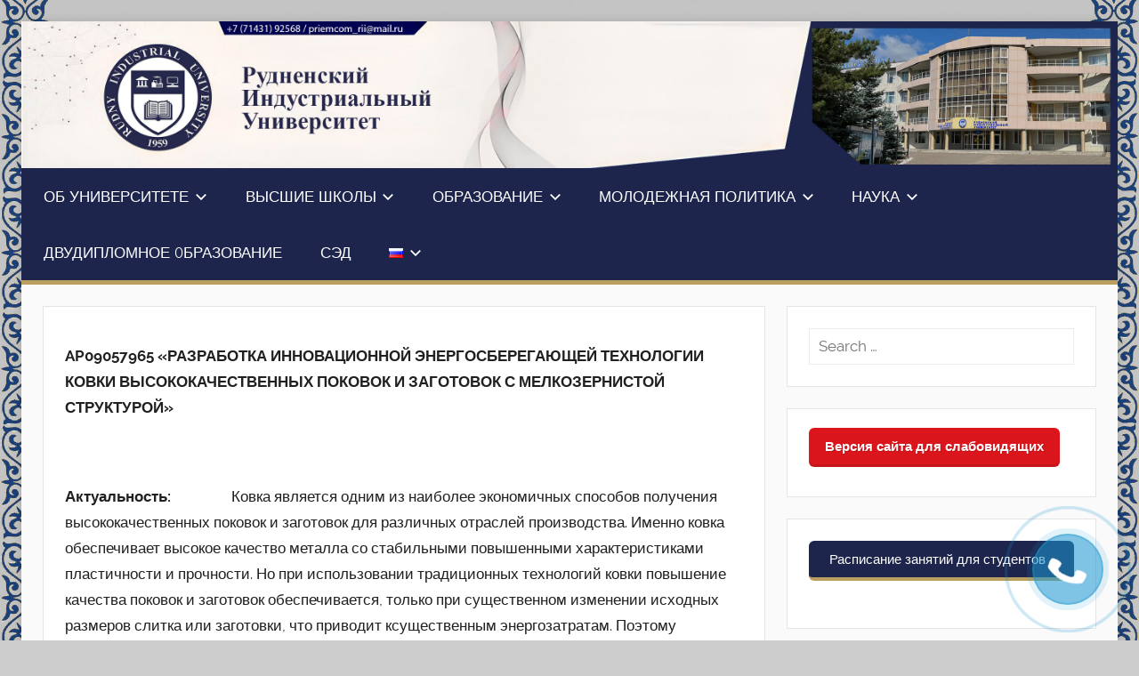

--- FILE ---
content_type: text/html; charset=UTF-8
request_url: https://www.rii.edu.kz/ru/ap09057965/
body_size: 39762
content:
<!DOCTYPE html>
<html dir="ltr" lang="ru-RU">

<head>
<meta name="yandex-verification" content="f4a8c631a429e2f2" />
<meta charset="UTF-8">
<meta name="viewport" content="width=device-width, initial-scale=no">
<link rel="profile" href="https://gmpg.org/xfn/11">

<style id="jetpack-boost-critical-css">@media all{.clearfix:after,.clearfix:before{content:" ";display:table}.clearfix:after{clear:both}}@media all{@charset "UTF-8";.aligncenter{clear:both}}@media all{@import url(//fonts.googleapis.com/css?family=PT+Sans+Narrow&subset=cyrillic,latin);#cr_widget a{text-align:center;font-family:'PT Sans Narrow',sans-serif;background:#db151c;box-shadow:0 -3px 0 rgba(0,0,0,.1) inset;border:0 none;border-radius:6px;overflow:hidden;font-size:15px;padding:13px 18px 16px;text-decoration:none;color:#fff;display:inline-block;font-family:arial;font-weight:700;line-height:100%;text-shadow:1px 1px 0 rgba(0,0,0,.12);margin-top:-3px}#cr_version_link{font-family:'PT Sans Narrow',sans-serif;color:#fff;font-size:17px;line-height:28px}}@media all{@charset "utf-8";body{margin:0;padding:0}.widget-area .widget a{outline:0}.hide{display:none}}@media all{body,html{min-height:100%!important;height:auto!important}}@media all{:root{--button-color:#ee1133;--button-text-color:#fff;--title-color:#1D254C;--navi-color:#1D254C;--navi-text-color:#fff;--navi-border-color:rgba(255,255,255,0.05);--submenu-color:#1D254C;--submenu-text-color:#fff;--submenu-border-color:rgba(255,255,255,0.075);--text-font:Raleway,Arial,Helvetica;--title-font:Quicksand,Tahoma,Arial;--navi-font:Quicksand,Tahoma,Arial}html{font-family:sans-serif;-webkit-text-size-adjust:100%;-ms-text-size-adjust:100%}body{margin:0}article,header,main,nav,section{display:block}a{background-color:transparent}strong{font-weight:700}h1{margin:.67em 0;font-size:22px}img{border:0}svg:not(:root){overflow:hidden}button,input{margin:0;color:inherit;font:inherit}button{overflow:visible}button{text-transform:none}button{-webkit-appearance:button}input{line-height:normal}table{border-spacing:0;border-collapse:collapse}td{padding:0}body,button,input{color:#202020;font-size:15px;font-size:.9375rem;font-family:Raleway,Arial,Helvetica;font-family:var(--text-font);line-height:1.75}h1,h3{clear:both;margin:1em 0 .75em;line-height:1.4}h1{font-size:22px;font-size:22px}h3{font-size:22px;font-size:1.375rem}p{margin-bottom:1.25em}em,i{font-style:italic}html{box-sizing:border-box}*,:after,:before{box-sizing:inherit}body{background:#ccc}ol,ul{margin:0 0 1.5em;padding:0 0 0 1.25em}ul{list-style:disc}ol{list-style:decimal}li>ul{margin-bottom:0}img{max-width:100%;height:auto}table{margin:0 0 1.5em;width:100%;border:none;table-layout:fixed}td{padding:.3em .6em;border:1px solid rgba(0,0,0,.075)}a,a:link{color:#343d63;text-decoration:none}button{margin:0;padding:.5em 1em;border:none;color:#fff;color:var(--button-text-color);background-color:#e13;background-color:var(--button-color);text-decoration:none;font-weight:400;font-size:15px;font-size:.9375rem}input[type=text]{padding:.3em .6em;max-width:100%;border:1px solid rgba(0,0,0,.075);background:0 0;color:#666}.screen-reader-text{position:absolute!important;overflow:hidden;clip:rect(1px,1px,1px,1px);width:1px;height:1px}.aligncenter{display:block;margin:.5em 0}.aligncenter{clear:both;margin-right:auto;margin-left:auto;text-align:center}.clearfix:after,.clearfix:before{display:table;content:""}.clearfix:after{clear:both}.site{box-sizing:border-box;margin:0;padding:0;width:100%}.container{margin-left:auto;margin-right:auto;padding-left:0;padding-right:0;max-width:1440px}.site-header{background:#fff}.header-main{display:block;text-align:center}.site-branding{margin:0;padding:0;max-width:100%}.site-description{margin:0;font-size:14px;font-size:.875rem}.primary-navigation-wrap{position:relative;background-color:#2c3371;background-color:var(--navi-color)}.primary-navigation-container{padding:0}.main-navigation-menu{display:none;margin:0;padding:0;width:100%;color:#fff;color:var(--navi-text-color);list-style:none;font-size:17px;font-size:1.0625rem;font-family:Quicksand,Tahoma,Arial;font-family:var(--navi-font);border-bottom:5px #bb9f5e solid;-webkit-box-orient:horizontal;-webkit-box-direction:normal}.main-navigation-menu li{margin:0}.main-navigation-menu a{display:block;margin:0;padding:1em 1.5em;border-top:1px solid rgba(255,255,255,.05);border-top:1px solid var(--navi-border-color);text-decoration:none}.main-navigation-menu a:link{color:#fff;color:var(--navi-text-color);text-decoration:none}.main-navigation-menu ul{margin:0;padding:0;width:100%;background-color:#2c3371;background-color:var(--navi-color);list-style:none;font-size:15px;font-size:.9375rem}.main-navigation-menu ul a{padding-left:2em}.main-navigation-menu ul li ul a{padding-left:3em}.main-navigation-menu>.menu-item-has-children a .sub-menu-icon{float:right;margin:-.75em -1em 0;padding:.75em 1em}.main-navigation-menu>.menu-item-has-children a .sub-menu-icon .icon{margin:.3em 0 0;width:20px;height:20px;vertical-align:top;fill:#fff;fill:var(--navi-text-color)}.main-navigation-menu ul .menu-item-has-children a .sub-menu-icon .icon{width:18px;height:18px}.widget{margin:0;padding:1.5rem;max-width:100%;word-wrap:break-word;background:#fff;border-bottom:1px solid rgba(0,0,0,.05)}.widget a:link{text-decoration:none}.site-main>article,.type-page{border-bottom-left-radius:50px;border-bottom-right-radius:50px;margin:0;padding:1.5rem;max-width:100%;box-sizing:border-box;background:#fff;border-bottom:1px solid #f5f5f5;min-width:0;word-wrap:break-word}.entry-title{margin-top:0;margin-bottom:.2em;padding:0;color:#202020;color:var(--title-color);font-size:20px;font-size:1.25rem;font-family:Quicksand,Tahoma,Arial;font-family:var(--title-font);font-weight:400;line-height:1.4;display:none}.entry-content p:last-child{margin-bottom:0}@media only screen and (min-width:20em){body,button,input{font-size:10px;font-size:10px}.entry-title{font-size:22px;font-size:1.375rem}}@media only screen and (min-width:25em){.container{padding-left:1rem;padding-right:1rem}.primary-navigation-container{padding:0}.site-header,.site-main>article,.type-page,.widget{margin-bottom:1rem;border-bottom:none}}@media only screen and (min-width:30em){.entry-title{font-size:24px;font-size:1.5rem}}@media only screen and (min-width:35em){.entry-title{font-size:26px;font-size:1.625rem}}@media only screen and (min-width:40em){body,button,input{font-size:17px;font-size:1.0625rem}.container{padding-left:1.5rem;padding-right:1.5rem}.primary-navigation-container{padding:0}.site-header,.site-main>article,.type-page,.widget{margin-bottom:1.5rem}.site-description{font-size:15px;font-size:.9375rem}.entry-title{font-size:28px;font-size:1.75rem}}@media only screen and (min-width:50em){.entry-title{font-size:32px;font-size:2rem}}@media only screen and (min-width:55em){@supports (display:grid){.site-content{display:grid;grid-template-columns:7fr 3fr;grid-column-gap:1.5rem}.content-area{box-sizing:border-box;grid-row-start:2;grid-column-start:1;min-width:0}.sidebar{grid-row-start:2;grid-column-start:2;box-sizing:border-box;margin:0;padding:0;border:none;min-width:0}}.header-main{position:relative;display:-webkit-box;display:-ms-flexbox;display:flex;text-align:left}.entry-title{font-size:28px;font-size:1.75rem}.main-navigation-menu{position:relative;display:-webkit-box!important;display:-ms-flexbox!important;display:flex!important;-ms-flex-flow:row wrap;flex-flow:row wrap;border-top:none;padding:0 .25rem}.main-navigation-menu a{padding:1em 1.25em;border:none}.main-navigation-menu>.menu-item-has-children a .sub-menu-icon{float:none;margin:0;padding:0}.main-navigation-menu>.menu-item-has-children a .sub-menu-icon .icon{margin:.5em 0 0 .4em;width:14px;height:14px}.main-navigation-menu ul{position:absolute;z-index:99;display:none;border:1px solid rgba(255,255,255,.075);border:1px solid var(--submenu-border-color);border-top:none;background-color:#e13;background-color:var(--submenu-color);width:auto}.main-navigation-menu ul li{position:relative;margin:0}.main-navigation-menu ul a{min-width:250px;min-width:16rem;border-top:1px solid rgba(255,255,255,.075);border-top:1px solid var(--submenu-border-color)}.main-navigation-menu ul a:link{color:#fff;color:var(--submenu-text-color)}.main-navigation-menu ul a,.main-navigation-menu ul li ul a{padding:1em}.main-navigation-menu ul .menu-item-has-children a .sub-menu-icon .icon{margin:.5em 0 0 .4em;width:12px;height:12px;fill:#fff;fill:var(--submenu-text-color);-webkit-transform:rotate(270deg);transform:rotate(270deg)}.main-navigation-menu li ul ul{top:0;left:100%}.main-navigation-menu li.current-menu-item>a{text-decoration:underline}.main-navigation-menu li.current-menu-item>a:after{text-decoration:none}}@media only screen and (min-width:55em) and (-ms-high-contrast:none),(-ms-high-contrast:active){.site-content{display:flex}.content-area{width:70%;box-sizing:border-box;padding-right:.75rem}.sidebar{width:30%;box-sizing:border-box;padding-left:.75rem}}@media only screen and (min-width:70em){.entry-title{font-size:32px;font-size:2rem}}@media only screen and (min-width:90em){.entry-title{font-size:22px;font-size:22px}.entry-content{font-size:16px;font-size:16px}}.boxed-theme-layout .site{margin:0 auto;max-width:1440px;background:#fafafa}.boxed-theme-layout .container{margin-left:0;margin-right:0;max-width:100%}@media only screen and (min-width:25em){.boxed-theme-layout .container{padding-left:1rem;padding-right:1rem}.boxed-theme-layout .primary-navigation-container{padding-left:0;padding-right:0}.boxed-theme-layout .type-page,.boxed-theme-layout .widget{border:1px solid rgba(0,0,0,.1)}}@media only screen and (min-width:40em){.boxed-theme-layout .container{padding-left:1.5rem;padding-right:1.5rem}.boxed-theme-layout .primary-navigation-container{padding-left:0;padding-right:0}}@media only screen and (min-width:55em){.boxed-theme-layout{padding:1.5rem}.boxed-theme-layout .site{box-shadow:0 0 10px rgba(0,0,0,.15)}.boxed-theme-layout .site-header .header-main{padding-left:1.75rem;padding-right:1.75rem}}@media only screen and (min-width:90em){.boxed-theme-layout{padding:0}.boxed-theme-layout .site{margin:2em auto}}.entry-title.page-title{display:none}li{color:#20244a}#vdz_cb_form{display:block}}@media all{.vc_column-inner::after,.vc_row:after{clear:both}.vc_row:after,.vc_row:before{content:" ";display:table}.vc_column_container{width:100%}.vc_row{margin-left:-15px;margin-right:-15px}.vc_col-sm-12{position:relative;min-height:1px;padding-left:15px;padding-right:15px;-webkit-box-sizing:border-box;-moz-box-sizing:border-box;box-sizing:border-box}@media (min-width:768px){.vc_col-sm-12{float:left}.vc_col-sm-12{width:100%}}#content .wpb_text_column :last-child,#content .wpb_text_column p:last-child,.wpb_text_column :last-child,.wpb_text_column p:last-child{margin-bottom:0}.wpb_content_element{margin-bottom:35px}.vc_column-inner::after,.vc_column-inner::before{content:" ";display:table}.vc_column_container{padding-left:0;padding-right:0}.vc_column_container>.vc_column-inner{box-sizing:border-box;padding-left:15px;padding-right:15px;width:100%}.vc_separator{display:-webkit-box;display:-webkit-flex;display:-ms-flexbox}.vc_separator{display:flex;-webkit-box-orient:horizontal;-webkit-box-direction:normal;-webkit-flex-direction:row;-ms-flex-direction:row;flex-direction:row;-webkit-flex-wrap:nowrap;-ms-flex-wrap:nowrap;flex-wrap:nowrap;-webkit-box-align:center;-webkit-align-items:center;-ms-flex-align:center;align-items:center}.vc_separator .vc_sep_holder{height:1px;position:relative;-webkit-box-flex:1;-webkit-flex:1 1 auto;-ms-flex:1 1 auto;flex:1 1 auto;min-width:10%}.vc_separator .vc_sep_holder .vc_sep_line{height:1px;border-top:1px solid #ebebeb;display:block;position:relative;top:1px;width:100%}.vc_separator.vc_separator_no_text:not(.vc_sep_shadow) .vc_sep_holder_l{width:100%}.vc_separator.vc_separator_no_text:not(.vc_sep_shadow) .vc_sep_holder_r{display:none}.vc_separator.vc_sep_color_grey .vc_sep_line{border-color:#ebebeb}.vc_sep_width_100{width:100%}.vc_sep_pos_align_center{margin-left:auto;margin-right:auto}}@media all{.mfp-hide{display:none!important}}@media all{#vdz_cb{position:relative;max-width:420px;margin:0 auto;background-color:#fff;padding:20px;text-align:center}#vdz_cb input[type=text]{display:block;margin:0 auto;margin-bottom:10px}#vdz_cb h3{text-align:center}#vdz_cb #vdz_cb_form{width:70%;margin:0 auto}#vdz_cb_unsver div{margin-top:30px}#vdz_cb_unsver .warning{color:red}#vdz_cb_unsver .success{color:green}}@media all{.vdz_cb_widget{display:block;z-index:9100;position:absolute;top:-2px;left:-2px;bottom:0;right:0;width:100%;height:100%;border:2px solid transparent;border-radius:50%;box-sizing:content-box!important}.vdz_cb_widget span svg{width:40px;height:40px;fill:white}.vdz_cb_widget span{display:flex;width:100%;height:100%;line-height:1;align-items:center;justify-content:center;color:#fff;z-index:9200}#vdz_cb_widget{position:fixed;right:40px;bottom:40px;width:80px;height:80px;line-height:78px;border-radius:50%;border:2px solid rgba(32,152,209,.3);background-color:rgba(32,152,209,.5);text-align:center;opacity:1;z-index:9999}#vdz_cb_widget:after,#vdz_cb_widget:before{position:absolute;top:0;left:0;right:0;bottom:0;display:block;content:'';width:100%;height:100%;border-radius:50%;z-index:-1;box-sizing:content-box!important}#vdz_cb_widget:after{background-color:rgba(32,152,209,.3);opacity:0}#vdz_cb_widget:before{top:-2px;left:-2px;border:2px solid rgba(32,152,209,.5);opacity:0}}@media all{.ts-background .ts-background-overlay{position:absolute;top:0;left:0;width:100%;height:100%;background-repeat:repeat;-webkit-transform-style:preserve-3d;-moz-transform-style:preserve-3d;transform-style:preserve-3d}.ts-background-parallax{width:100%;height:100%;position:absolute;display:block;top:0;left:0;right:auto;bottom:auto;z-index:0}.ts-background-parallax{-ms-filter:"alpha(Opacity=0)";-moz-opacity:0;-khtml-opacity:0;opacity:0}.ts-background-parallax .ts-background-parallax-holder{position:absolute;top:0;left:0;margin:0;padding:0;width:100%;height:100%;z-index:-1}}@media all{div.search-live{box-sizing:border-box;display:block;float:none;list-style:none;margin:0;padding:0;position:relative}.search-live div.search-live-form{display:block;float:none;position:relative;width:100%}.search-live div.search-live-form input{width:100%}.search-live div.search-live-form form.search-live-form{padding:0;margin:0;border:0}.search-live div.search-live-results{box-sizing:border-box;display:block;left:0;margin:0;padding:0;position:relative;top:0;border:none}.search-live div.search-live-results-content{display:block;float:none;height:auto;overflow-x:hidden;overflow-y:auto;position:static;z-index:auto;width:100%;padding:0;margin:0;background:#fff;border:1px solid #ccc}.search-live div.search-live-results-content:empty{border:none}.search-live input[type=text].search-live-field{margin:0;display:inline-block}.search-live .search-live-results-content{display:none}}</style><title>AP09057965 «РАЗРАБОТКА ИННОВАЦИОННОЙ ЭНЕРГОСБЕРЕГАЮЩЕЙ ТЕХНОЛОГИИ КОВКИ ВЫСОКОКАЧЕСТВЕННЫХ ПОКОВОК И ЗАГОТОВОК С МЕЛКОЗЕРНИСТОЙ СТРУКТУРОЙ» | Рудненский Индустриальный Университет</title>

		<!-- All in One SEO 4.9.1.1 - aioseo.com -->
	<meta name="description" content="AP09057965 «РАЗРАБОТКА ИННОВАЦИОННОЙ ЭНЕРГОСБЕРЕГАЮЩЕЙ ТЕХНОЛОГИИ КОВКИ ВЫСОКОКАЧЕСТВЕННЫХ ПОКОВОК И ЗАГОТОВОК С МЕЛКОЗЕРНИСТОЙ СТРУКТУРОЙ» Актуальность: Ковка является одним из наиболее экономичных способов получения высококачественных поковок и заготовок для различных отраслей производства. Именно ковка обеспечивает высокое качество металла со стабильными повышенными характеристиками пластичности и прочности. Но при использовании традиционных технологий ковки повышение качества поковок и" />
	<meta name="robots" content="max-image-preview:large" />
	<meta name="google-site-verification" content="LcMbx1WKoIbr7bcbUlL2oUaQksh7qHSzaEzrY_TkL_o" />
	<link rel="canonical" href="https://www.rii.edu.kz/ru/ap09057965/" />
	<meta name="generator" content="All in One SEO (AIOSEO) 4.9.1.1" />
		
		<!-- All in One SEO -->

<link rel='dns-prefetch' href='//maps.googleapis.com' />
<link rel='dns-prefetch' href='//s.w.org' />
<link rel="alternate" type="application/rss+xml" title="Рудненский  Индустриальный  Университет &raquo; Лента" href="https://www.rii.edu.kz/ru/feed/" />
<link rel="alternate" type="application/rss+xml" title="Рудненский  Индустриальный  Университет &raquo; Лента комментариев" href="https://www.rii.edu.kz/ru/comments/feed/" />
		<!-- This site uses the Google Analytics by MonsterInsights plugin v9.10.1 - Using Analytics tracking - https://www.monsterinsights.com/ -->
		<!-- Примечание: MonsterInsights в настоящее время не настроен на этом сайте. Владелец сайта должен пройти аутентификацию в Google Analytics на панели настроек MonsterInsights. -->
					<!-- No tracking code set -->
				<!-- / Google Analytics by MonsterInsights -->
				
		<style type="text/css">
img.wp-smiley,
img.emoji {
	display: inline !important;
	border: none !important;
	box-shadow: none !important;
	height: 1em !important;
	width: 1em !important;
	margin: 0 .07em !important;
	vertical-align: -0.1em !important;
	background: none !important;
	padding: 0 !important;
}
</style>
	<noscript><link rel='stylesheet' id='pt-cv-public-style-css'  href='https://www.rii.edu.kz/wp-content/plugins/content-views-query-and-display-post-page/public/assets/css/cv.css?ver=4.2.1' type='text/css' media='all' />
</noscript><link rel='stylesheet' id='pt-cv-public-style-css'  href='https://www.rii.edu.kz/wp-content/plugins/content-views-query-and-display-post-page/public/assets/css/cv.css?ver=4.2.1' type='text/css' media="not all" data-media="all" onload="this.media=this.dataset.media; delete this.dataset.media; this.removeAttribute( 'onload' );" />
<noscript><link rel='stylesheet' id='donovan-custom-fonts-css'  href='https://www.rii.edu.kz/wp-content/themes/donovan/assets/css/custom-fonts.css?ver=20180413' type='text/css' media='all' />
</noscript><link rel='stylesheet' id='donovan-custom-fonts-css'  href='https://www.rii.edu.kz/wp-content/themes/donovan/assets/css/custom-fonts.css?ver=20180413' type='text/css' media="not all" data-media="all" onload="this.media=this.dataset.media; delete this.dataset.media; this.removeAttribute( 'onload' );" />
<noscript><link rel='stylesheet' id='wp-block-library-css'  href='https://www.rii.edu.kz/wp-includes/css/dist/block-library/style.min.css?ver=5.7.14' type='text/css' media='all' />
</noscript><link rel='stylesheet' id='wp-block-library-css'  href='https://www.rii.edu.kz/wp-includes/css/dist/block-library/style.min.css?ver=5.7.14' type='text/css' media="not all" data-media="all" onload="this.media=this.dataset.media; delete this.dataset.media; this.removeAttribute( 'onload' );" />
<noscript><link rel='stylesheet' id='aioseo/css/src/vue/standalone/blocks/table-of-contents/global.scss-css'  href='https://www.rii.edu.kz/wp-content/plugins/all-in-one-seo-pack/dist/Lite/assets/css/table-of-contents/global.e90f6d47.css?ver=4.9.1.1' type='text/css' media='all' />
</noscript><link rel='stylesheet' id='aioseo/css/src/vue/standalone/blocks/table-of-contents/global.scss-css'  href='https://www.rii.edu.kz/wp-content/plugins/all-in-one-seo-pack/dist/Lite/assets/css/table-of-contents/global.e90f6d47.css?ver=4.9.1.1' type='text/css' media="not all" data-media="all" onload="this.media=this.dataset.media; delete this.dataset.media; this.removeAttribute( 'onload' );" />
<noscript><link rel='stylesheet' id='ahew_stylesheet-css'  href='https://www.rii.edu.kz/wp-content/plugins/amazing-hover-effects/css/ihover.css?ver=5.7.14' type='text/css' media='all' />
</noscript><link rel='stylesheet' id='ahew_stylesheet-css'  href='https://www.rii.edu.kz/wp-content/plugins/amazing-hover-effects/css/ihover.css?ver=5.7.14' type='text/css' media="not all" data-media="all" onload="this.media=this.dataset.media; delete this.dataset.media; this.removeAttribute( 'onload' );" />
<noscript><link rel='stylesheet' id='ahew_stylesheet_custom-css'  href='https://www.rii.edu.kz/wp-content/plugins/amazing-hover-effects/css/custom.css?ver=5.7.14' type='text/css' media='all' />
</noscript><link rel='stylesheet' id='ahew_stylesheet_custom-css'  href='https://www.rii.edu.kz/wp-content/plugins/amazing-hover-effects/css/custom.css?ver=5.7.14' type='text/css' media="not all" data-media="all" onload="this.media=this.dataset.media; delete this.dataset.media; this.removeAttribute( 'onload' );" />
<noscript><link rel='stylesheet' id='edsanimate-animo-css-css'  href='https://www.rii.edu.kz/wp-content/plugins/animate-it/assets/css/animate-animo.css?ver=5.7.14' type='text/css' media='all' />
</noscript><link rel='stylesheet' id='edsanimate-animo-css-css'  href='https://www.rii.edu.kz/wp-content/plugins/animate-it/assets/css/animate-animo.css?ver=5.7.14' type='text/css' media="not all" data-media="all" onload="this.media=this.dataset.media; delete this.dataset.media; this.removeAttribute( 'onload' );" />
<noscript><link rel='stylesheet' id='css-style-css'  href='https://www.rii.edu.kz/wp-content/plugins/comfortable-reading/css/custom.css?ver=5.7.14' type='text/css' media='all' />
</noscript><link rel='stylesheet' id='css-style-css'  href='https://www.rii.edu.kz/wp-content/plugins/comfortable-reading/css/custom.css?ver=5.7.14' type='text/css' media="not all" data-media="all" onload="this.media=this.dataset.media; delete this.dataset.media; this.removeAttribute( 'onload' );" />
<noscript><link rel='stylesheet' id='contact-form-7-css'  href='https://www.rii.edu.kz/wp-content/plugins/contact-form-7/includes/css/styles.css?ver=5.4' type='text/css' media='all' />
</noscript><link rel='stylesheet' id='contact-form-7-css'  href='https://www.rii.edu.kz/wp-content/plugins/contact-form-7/includes/css/styles.css?ver=5.4' type='text/css' media="not all" data-media="all" onload="this.media=this.dataset.media; delete this.dataset.media; this.removeAttribute( 'onload' );" />
<noscript><link rel='stylesheet' id='dwqa-style-css'  href='https://www.rii.edu.kz/wp-content/plugins/dw-question-answer/templates/assets/css/style.css?ver=180720161357' type='text/css' media='all' />
</noscript><link rel='stylesheet' id='dwqa-style-css'  href='https://www.rii.edu.kz/wp-content/plugins/dw-question-answer/templates/assets/css/style.css?ver=180720161357' type='text/css' media="not all" data-media="all" onload="this.media=this.dataset.media; delete this.dataset.media; this.removeAttribute( 'onload' );" />
<noscript><link rel='stylesheet' id='dwqa-rtl-css'  href='https://www.rii.edu.kz/wp-content/plugins/dw-question-answer/templates/assets/css/rtl.css?ver=180720161357' type='text/css' media='all' />
</noscript><link rel='stylesheet' id='dwqa-rtl-css'  href='https://www.rii.edu.kz/wp-content/plugins/dw-question-answer/templates/assets/css/rtl.css?ver=180720161357' type='text/css' media="not all" data-media="all" onload="this.media=this.dataset.media; delete this.dataset.media; this.removeAttribute( 'onload' );" />
<noscript><link rel='stylesheet' id='easingslider-css'  href='https://www.rii.edu.kz/wp-content/plugins/easing-slider/assets/css/public.min.css?ver=3.0.8' type='text/css' media='all' />
</noscript><link rel='stylesheet' id='easingslider-css'  href='https://www.rii.edu.kz/wp-content/plugins/easing-slider/assets/css/public.min.css?ver=3.0.8' type='text/css' media="not all" data-media="all" onload="this.media=this.dataset.media; delete this.dataset.media; this.removeAttribute( 'onload' );" />
<noscript><link rel='stylesheet' id='SFSIPLUSmainCss-css'  href='https://www.rii.edu.kz/wp-content/plugins/ultimate-social-media-plus/css/sfsi-style.css?ver=3.7.1' type='text/css' media='all' />
</noscript><link rel='stylesheet' id='SFSIPLUSmainCss-css'  href='https://www.rii.edu.kz/wp-content/plugins/ultimate-social-media-plus/css/sfsi-style.css?ver=3.7.1' type='text/css' media="not all" data-media="all" onload="this.media=this.dataset.media; delete this.dataset.media; this.removeAttribute( 'onload' );" />
<noscript><link rel='stylesheet' id='flexslider-css'  href='https://www.rii.edu.kz/wp-content/plugins/js_composer/assets/lib/bower/flexslider/flexslider.min.css?ver=4.11.2.1' type='text/css' media='all' />
</noscript><link rel='stylesheet' id='flexslider-css'  href='https://www.rii.edu.kz/wp-content/plugins/js_composer/assets/lib/bower/flexslider/flexslider.min.css?ver=4.11.2.1' type='text/css' media="not all" data-media="all" onload="this.media=this.dataset.media; delete this.dataset.media; this.removeAttribute( 'onload' );" />
<noscript><link rel='stylesheet' id='spu-public-css-css'  href='https://www.rii.edu.kz/wp-content/plugins/popups/public/assets/css/public.css?ver=1.9.3.8' type='text/css' media='all' />
</noscript><link rel='stylesheet' id='spu-public-css-css'  href='https://www.rii.edu.kz/wp-content/plugins/popups/public/assets/css/public.css?ver=1.9.3.8' type='text/css' media="not all" data-media="all" onload="this.media=this.dataset.media; delete this.dataset.media; this.removeAttribute( 'onload' );" />
<noscript><link rel='stylesheet' id='wp-color-picker-css'  href='https://www.rii.edu.kz/wp-admin/css/color-picker.min.css?ver=5.7.14' type='text/css' media='all' />
</noscript><link rel='stylesheet' id='wp-color-picker-css'  href='https://www.rii.edu.kz/wp-admin/css/color-picker.min.css?ver=5.7.14' type='text/css' media="not all" data-media="all" onload="this.media=this.dataset.media; delete this.dataset.media; this.removeAttribute( 'onload' );" />
<noscript><link rel='stylesheet' id='colorbox-css-css'  href='https://www.rii.edu.kz/wp-content/plugins/wcp-openweather/assets/libs/colorbox/colorbox.css?ver=5.7.14' type='text/css' media='all' />
</noscript><link rel='stylesheet' id='colorbox-css-css'  href='https://www.rii.edu.kz/wp-content/plugins/wcp-openweather/assets/libs/colorbox/colorbox.css?ver=5.7.14' type='text/css' media="not all" data-media="all" onload="this.media=this.dataset.media; delete this.dataset.media; this.removeAttribute( 'onload' );" />
<noscript><link rel='stylesheet' id='rpw-css-css'  href='https://www.rii.edu.kz/wp-content/plugins/wcp-openweather/assets/css/style.css?ver=5.7.14' type='text/css' media='all' />
</noscript><link rel='stylesheet' id='rpw-css-css'  href='https://www.rii.edu.kz/wp-content/plugins/wcp-openweather/assets/css/style.css?ver=5.7.14' type='text/css' media="not all" data-media="all" onload="this.media=this.dataset.media; delete this.dataset.media; this.removeAttribute( 'onload' );" />
<noscript><link rel='stylesheet' id='rpw-theme-6979d0181ec32-css-css'  href='https://www.rii.edu.kz/wp-content/plugins/wcp-openweather/theme/metro/assets/css/style.css?ver=5.7.14' type='text/css' media='all' />
</noscript><link rel='stylesheet' id='rpw-theme-6979d0181ec32-css-css'  href='https://www.rii.edu.kz/wp-content/plugins/wcp-openweather/theme/metro/assets/css/style.css?ver=5.7.14' type='text/css' media="not all" data-media="all" onload="this.media=this.dataset.media; delete this.dataset.media; this.removeAttribute( 'onload' );" />
<noscript><link rel='stylesheet' id='dripicons-css-css'  href='https://www.rii.edu.kz/wp-content/plugins/wcp-openweather/theme/metro/assets/css/dripicons.css?ver=5.7.14' type='text/css' media='all' />
</noscript><link rel='stylesheet' id='dripicons-css-css'  href='https://www.rii.edu.kz/wp-content/plugins/wcp-openweather/theme/metro/assets/css/dripicons.css?ver=5.7.14' type='text/css' media="not all" data-media="all" onload="this.media=this.dataset.media; delete this.dataset.media; this.removeAttribute( 'onload' );" />
<noscript><link rel='stylesheet' id='wp-syntax-css-css'  href='https://www.rii.edu.kz/wp-content/plugins/wp-syntax/css/wp-syntax.css?ver=1.1' type='text/css' media='all' />
</noscript><link rel='stylesheet' id='wp-syntax-css-css'  href='https://www.rii.edu.kz/wp-content/plugins/wp-syntax/css/wp-syntax.css?ver=1.1' type='text/css' media="not all" data-media="all" onload="this.media=this.dataset.media; delete this.dataset.media; this.removeAttribute( 'onload' );" />
<noscript><link rel='stylesheet' id='donovan-stylesheet-css'  href='https://www.rii.edu.kz/wp-content/themes/donovan/style.css?ver=1.3' type='text/css' media='all' />
</noscript><link rel='stylesheet' id='donovan-stylesheet-css'  href='https://www.rii.edu.kz/wp-content/themes/donovan/style.css?ver=1.3' type='text/css' media="not all" data-media="all" onload="this.media=this.dataset.media; delete this.dataset.media; this.removeAttribute( 'onload' );" />
<style id='donovan-stylesheet-inline-css' type='text/css'>
.site-title, .site-description { position: absolute; clip: rect(1px, 1px, 1px, 1px); width: 1px; height: 1px; overflow: hidden; }
</style>
<noscript><link rel='stylesheet' id='bsf-Defaults-css'  href='https://www.rii.edu.kz/wp-content/uploads/smile_fonts/Defaults/Defaults.css?ver=5.7.14' type='text/css' media='all' />
</noscript><link rel='stylesheet' id='bsf-Defaults-css'  href='https://www.rii.edu.kz/wp-content/uploads/smile_fonts/Defaults/Defaults.css?ver=5.7.14' type='text/css' media="not all" data-media="all" onload="this.media=this.dataset.media; delete this.dataset.media; this.removeAttribute( 'onload' );" />
<noscript><link rel='stylesheet' id='call-now-button-modern-style-css'  href='https://www.rii.edu.kz/wp-content/plugins/call-now-button/resources/style/modern.css?ver=1.5.5' type='text/css' media='all' />
</noscript><link rel='stylesheet' id='call-now-button-modern-style-css'  href='https://www.rii.edu.kz/wp-content/plugins/call-now-button/resources/style/modern.css?ver=1.5.5' type='text/css' media="not all" data-media="all" onload="this.media=this.dataset.media; delete this.dataset.media; this.removeAttribute( 'onload' );" />
<noscript><link rel='stylesheet' id='wp-ui-css'  href='https://www.rii.edu.kz/wp-content/plugins/wp-ui/css/wp-ui.css?ver=5.7.14' type='text/css' media='all' />
</noscript><link rel='stylesheet' id='wp-ui-css'  href='https://www.rii.edu.kz/wp-content/plugins/wp-ui/css/wp-ui.css?ver=5.7.14' type='text/css' media="not all" data-media="all" onload="this.media=this.dataset.media; delete this.dataset.media; this.removeAttribute( 'onload' );" />
<noscript><link rel='stylesheet' id='wpui-light-css'  href='https://www.rii.edu.kz/wp-content/plugins/wp-ui/css/themes/wpui-light.css?ver=5.7.14' type='text/css' media='all' />
</noscript><link rel='stylesheet' id='wpui-light-css'  href='https://www.rii.edu.kz/wp-content/plugins/wp-ui/css/themes/wpui-light.css?ver=5.7.14' type='text/css' media="not all" data-media="all" onload="this.media=this.dataset.media; delete this.dataset.media; this.removeAttribute( 'onload' );" />
<noscript><link rel='stylesheet' id='wpui-multiple-css'  href='https://www.rii.edu.kz/wp-content/plugins/wp-ui/css/css.php?styles=wpui-light%7Cwpui-blue%7Cwpui-red%7Cwpui-green%7Cwpui-dark%7Cwpui-quark%7Cwpui-alma%7Cwpui-macish%7Cwpui-redmond%7Cwpui-sevin&#038;ver=5.7.14' type='text/css' media='all' />
</noscript><link rel='stylesheet' id='wpui-multiple-css'  href='https://www.rii.edu.kz/wp-content/plugins/wp-ui/css/css.php?styles=wpui-light%7Cwpui-blue%7Cwpui-red%7Cwpui-green%7Cwpui-dark%7Cwpui-quark%7Cwpui-alma%7Cwpui-macish%7Cwpui-redmond%7Cwpui-sevin&#038;ver=5.7.14' type='text/css' media="not all" data-media="all" onload="this.media=this.dataset.media; delete this.dataset.media; this.removeAttribute( 'onload' );" />

































<link rel="https://api.w.org/" href="https://www.rii.edu.kz/wp-json/" /><link rel="alternate" type="application/json" href="https://www.rii.edu.kz/wp-json/wp/v2/pages/74998" /><link rel="EditURI" type="application/rsd+xml" title="RSD" href="https://www.rii.edu.kz/xmlrpc.php?rsd" />
<link rel="wlwmanifest" type="application/wlwmanifest+xml" href="https://www.rii.edu.kz/wp-includes/wlwmanifest.xml" /> 
<meta name="generator" content="WordPress 5.7.14" />
<link rel='shortlink' href='https://www.rii.edu.kz/?p=74998' />
<link rel="alternate" type="application/json+oembed" href="https://www.rii.edu.kz/wp-json/oembed/1.0/embed?url=https%3A%2F%2Fwww.rii.edu.kz%2Fru%2Fap09057965%2F" />
<link rel="alternate" type="text/xml+oembed" href="https://www.rii.edu.kz/wp-json/oembed/1.0/embed?url=https%3A%2F%2Fwww.rii.edu.kz%2Fru%2Fap09057965%2F&#038;format=xml" />
<style id="mystickymenu" type="text/css">#mysticky-nav { width:100%; position: static; }#mysticky-nav.wrapfixed { position:fixed; left: 0px; margin-top:0px;  z-index: 99990; -webkit-transition: 0.3s; -moz-transition: 0.3s; -o-transition: 0.3s; transition: 0.3s; -ms-filter:"progid:DXImageTransform.Microsoft.Alpha(Opacity=90)"; filter: alpha(opacity=90); opacity:0.9; background-color: #f7f5e7;}#mysticky-nav.wrapfixed .myfixed{ background-color: #f7f5e7; position: relative;top: auto;left: auto;right: auto;}#mysticky-nav .myfixed { margin:0 auto; float:none; border:0px; background:none; max-width:100%; }</style>			<style type="text/css">
																															</style>
				
	<style>
		.sfsi_plus_subscribe_Popinner {
			width: 100% !important;
			height: auto !important;
			border: 1px solid #b5b5b5 !important;
			padding: 18px 0px !important;
			background-color: #ffffff !important;
		}

		.sfsi_plus_subscribe_Popinner form {
			margin: 0 20px !important;
		}

		.sfsi_plus_subscribe_Popinner h5 {
			font-family: Helvetica,Arial,sans-serif !important;

			font-weight: bold !important;
			color: #000000 !important;
			font-size: 16px !important;
			text-align: center !important;
			margin: 0 0 10px !important;
			padding: 0 !important;
		}

		.sfsi_plus_subscription_form_field {
			margin: 5px 0 !important;
			width: 100% !important;
			display: inline-flex;
			display: -webkit-inline-flex;
		}

		.sfsi_plus_subscription_form_field input {
			width: 100% !important;
			padding: 10px 0px !important;
		}

		.sfsi_plus_subscribe_Popinner input[type=email] {
			font-family: Helvetica,Arial,sans-serif !important;

			font-style: normal !important;
			color:  !important;
			font-size: 14px !important;
			text-align: center !important;
		}

		.sfsi_plus_subscribe_Popinner input[type=email]::-webkit-input-placeholder {
			font-family: Helvetica,Arial,sans-serif !important;

			font-style: normal !important;
			color:  !important;
			font-size: 14px !important;
			text-align: center !important;
		}

		.sfsi_plus_subscribe_Popinner input[type=email]:-moz-placeholder {
			/* Firefox 18- */
			font-family: Helvetica,Arial,sans-serif !important;

			font-style: normal !important;
			color:  !important;
			font-size: 14px !important;
			text-align: center !important;
		}

		.sfsi_plus_subscribe_Popinner input[type=email]::-moz-placeholder {
			/* Firefox 19+ */
			font-family: Helvetica,Arial,sans-serif !important;

			font-style: normal !important;
			color:  !important;
			font-size: 14px !important;
			text-align: center !important;
		}

		.sfsi_plus_subscribe_Popinner input[type=email]:-ms-input-placeholder {
			font-family: Helvetica,Arial,sans-serif !important;

			font-style: normal !important;
			color:  !important;
			font-size: 14px !important;
			text-align: center !important;
		}

		.sfsi_plus_subscribe_Popinner input[type=submit] {
			font-family: Helvetica,Arial,sans-serif !important;

			font-weight: bold !important;
			color: #000000 !important;
			font-size: 16px !important;
			text-align: center !important;
			background-color: #dedede !important;
		}
	</style>
	<meta name="follow.[base64]" content="KfCyrvEjG61JKA6fUksn"/>
	<!--Start IE Enhancer and Modernizer Code-->
	<!--[if !IE]>
	<script data-jetpack-boost="ignore" src="//html5shiv-printshiv.googlecode.com/svn/trunk/html5shiv-printshiv.js"></script>
	<![endif]-->
	<!--[if IE 13]>
	<script data-jetpack-boost="ignore" src="//html5shiv-printshiv.googlecode.com/svn/trunk/html5shiv-printshiv.js"></script>
	<![endif]-->
	<!--[if IE 12]>
	<script data-jetpack-boost="ignore" src="//html5shiv-printshiv.googlecode.com/svn/trunk/html5shiv-printshiv.js"></script>
	<![endif]-->
	<!--[if IE 11]>
	<script data-jetpack-boost="ignore" src="//html5shiv-printshiv.googlecode.com/svn/trunk/html5shiv-printshiv.js"></script>
	<![endif]-->
	<!--[if IE 10]>
	<script data-jetpack-boost="ignore" src="//html5shiv-printshiv.googlecode.com/svn/trunk/html5shiv-printshiv.js"></script>
	<![endif]-->
	<!--[if IE 9]>
	<script data-jetpack-boost="ignore" src="//html5shiv-printshiv.googlecode.com/svn/trunk/html5shiv-printshiv.js"></script>
	<![endif]-->
	<!--[if lt IE 9]>
	<script data-jetpack-boost="ignore" src="//ie7-js.googlecode.com/svn/trunk/lib/IE9.js">IE7_PNG_SUFFIX=".png";</script>
	<script data-jetpack-boost="ignore" src="//ie7-js.googlecode.com/svn/trunk/lib/ie7-recalc.js</script>
	<script data-jetpack-boost="ignore" src="//ie7-js.googlecode.com/svn/trunk/lib/ie7-squish.js</script>
	<script data-jetpack-boost="ignore" src="//html5shiv-printshiv.googlecode.com/svn/trunk/html5shiv-printshiv.js"></script>
	<![endif]-->
	<!--[if gt IE 7]>
	<meta http-equiv="X-Content-Type-Options" content="nosniff">
	<meta http-equiv="X-XSS-Protection" content="1;mode=block">
	<![endif]-->
	<!--[if IE 6]>
	<meta http-equiv="imagetoolbar" content="no">
	<![endif]-->
	<!--[if IE]>
	<meta http-equiv="X-UA-Compatible" content="IE=Edge,chrome=1">
	<![endif]-->
	<meta http-equiv="X-Frame-Options" content="SAMEORIGIN">
	<!--/End IE Enhancer and Modernizer Code-->
	
<!--Plugin IE Enhancer and Modernizer 2014.0925.1858 Active - Tag 74be16979710d4c4e7c6647856088456-->

<!--Site Optimized to Enhancer and Modernizer IE WordPress Surfing Experience-->

		
				<style>
			.no-js img.lazyload { display: none; }
			figure.wp-block-image img.lazyloading { min-width: 150px; }
							.lazyload, .lazyloading { opacity: 0; }
				.lazyloaded {
					opacity: 1;
					transition: opacity 400ms;
					transition-delay: 0ms;
				}
					</style>
		<meta name="generator" content="Powered by Visual Composer - drag and drop page builder for WordPress."/>
<!--[if lte IE 9]><link rel="stylesheet" type="text/css" href="https://www.rii.edu.kz/wp-content/plugins/js_composer/assets/css/vc_lte_ie9.min.css" media="screen"><![endif]--><!--[if IE  8]><link rel="stylesheet" type="text/css" href="https://www.rii.edu.kz/wp-content/plugins/js_composer/assets/css/vc-ie8.min.css" media="screen"><![endif]--><style type="text/css">.broken_link, a.broken_link {
	text-decoration: line-through;
}</style><style type="text/css" id="custom-background-css">
body.custom-background { background-image: url("https://www.rii.edu.kz/wp-content/uploads/2021/04/didar01.jpg"); background-position: center center; background-size: cover; background-repeat: no-repeat; background-attachment: fixed; }
</style>
				<style type="text/css">
				/* If html does not have either class, do not show lazy loaded images. */
				html:not( .jetpack-lazy-images-js-enabled ):not( .js ) .jetpack-lazy-image {
					display: none;
				}
			</style>
			
		<noscript><style type="text/css"> .wpb_animate_when_almost_visible { opacity: 1; }</style></noscript>
</head>

<body data-rsssl=1 class="page-template-default page page-id-74998 custom-background sfsi_plus_actvite_theme_cute boxed-theme-layout blog-grid-layout wpb-js-composer js-comp-ver-4.11.2.1 vc_responsive">

	<div id="page" class="site">


<div style="float:left; " >
    <div  class="widget_text   wsfooterwd1"><div class="textwidget custom-html-widget"><style>
.zamira {
 position: absolute;  
    animation: swing ease-in-out 10s infinite alternate;
    transform-origin: center -20px;
    float:left;

}
 
.zamira:after{

    content: '';
    position: absolute;  
    width: 18%;
	height:20%;  
    border: 1px solid #999;
    top: -10px;
	left: 41%;
    z-index: 0;
    border-bottom: none;
    border-right: none;
    transform: rotate(45deg);
}
/* nail */
.zamira:before{
    content: '';
    position: absolute;
    width: 4%; 
	height: 5%;
    top: -14px;
	left: 48%;
    z-index: 5;
    border-radius:10px;
    background: #000;
}
 
@keyframes swing {
	 0% { transform: rotate(3deg); }
	100% { transform: rotate(-3deg); }
}





.zamira {
 width:10%;
 padding-bottom:-150px;
 text-align:center;
 margin:10px;
	
}

</style>


<a href="https://www.rii.edu.kz/ru/home-2/"><img  style=" margin-bottom:-10px;" data-src="https://www.rii.edu.kz/wp-content/uploads/2025/06/head1-rus.jpg" class="lazyload" src="[data-uri]" /><noscript><img src="https://www.rii.edu.kz/wp-content/uploads/2025/06/head1-rus.jpg" style=" margin-bottom:-10px;" /></noscript></a>

</div></div></div>




		<a class="skip-link screen-reader-text" href="#content">Перейти к содержимому</a>

		
		<header id="masthead" class="site-header clearfix" role="banner">

			<div class="header-main container clearfix">



				<div id="logo" class="site-branding clearfix">

						

				
					
			<p class="site-description">НАО Рудненский  Индустриальный  Университет</p>

		
				</div><!-- .site-branding -->

				
			</div><!-- .header-main -->

			
<div id="main-navigation-wrap" class="primary-navigation-wrap">

	<div id="main-navigation-container" class="primary-navigation-container container">

		
		<nav id="main-navigation" class="primary-navigation navigation clearfix" role="navigation">
			<ul id="menu-main-menu" class="main-navigation-menu"><li id="menu-item-1900" class="menu-item menu-item-type-custom menu-item-object-custom menu-item-has-children menu-item-1900"><a href="#">ОБ УНИВЕРСИТЕТЕ<span class="sub-menu-icon"><svg class="icon icon-expand" aria-hidden="true" role="img"> <use xlink:href="https://www.rii.edu.kz/wp-content/themes/donovan/assets/icons/genericons-neue.svg#expand"></use> </svg></span></a>
<ul class="sub-menu">
	<li id="menu-item-1067" class="menu-item menu-item-type-post_type menu-item-object-page menu-item-1067"><a href="https://www.rii.edu.kz/ru/%d0%bd%d0%be%d0%b2%d0%be%d1%81%d1%82%d0%b8/">Новости</a></li>
	<li id="menu-item-1098" class="menu-item menu-item-type-post_type menu-item-object-page menu-item-1098"><a href="https://www.rii.edu.kz/ru/%d0%b8%d1%81%d1%82%d0%be%d1%80%d0%b8%d1%8f-%d0%b8%d0%bd%d1%81%d1%82%d0%b8%d1%82%d1%83%d1%82%d0%b0/">История ВУЗа</a></li>
	<li id="menu-item-1136" class="menu-item menu-item-type-post_type menu-item-object-page menu-item-1136"><a href="https://www.rii.edu.kz/ru/%d0%bf%d1%80%d0%be%d0%b3%d1%80%d0%b0%d0%bc%d0%bc%d0%b0-%d1%80%d0%b0%d0%b7%d0%b2%d0%b8%d1%82%d0%b8%d1%8f/">Программа развития</a></li>
	<li id="menu-item-1261" class="menu-item menu-item-type-post_type menu-item-object-page menu-item-1261"><a href="https://www.rii.edu.kz/ru/%d1%81%d1%82%d1%80%d1%83%d0%ba%d1%82%d1%83%d1%80%d0%b0-%d0%b8%d0%bd%d1%81%d1%82%d0%b8%d1%82%d1%83%d1%82%d0%b0/">Структура ВУЗа</a></li>
	<li id="menu-item-46961" class="menu-item menu-item-type-post_type menu-item-object-page menu-item-46961"><a href="https://www.rii.edu.kz/ru/%d1%81%d0%be%d0%b2%d0%b5%d1%82-%d0%b4%d0%b8%d1%80%d0%b5%d0%ba%d1%82%d0%be%d1%80%d0%be%d0%b2/">Корпоративное управление</a></li>
	<li id="menu-item-1270" class="menu-item menu-item-type-post_type menu-item-object-page menu-item-1270"><a href="https://www.rii.edu.kz/ru/%d1%80%d0%b5%d0%ba%d1%82%d0%be%d1%80%d0%b0%d1%82/">Ректорат</a></li>
	<li id="menu-item-99962" class="menu-item menu-item-type-post_type menu-item-object-page menu-item-99962"><a href="https://www.rii.edu.kz/ru/%d0%b0%d0%bd%d1%82%d0%b8%d0%ba%d0%be%d1%80-2/">Антикор</a></li>
	<li id="menu-item-159927" class="menu-item menu-item-type-post_type menu-item-object-page menu-item-159927"><a href="https://www.rii.edu.kz/ru/%d0%b3%d0%be%d1%81%d1%83%d0%b4%d0%b0%d1%80%d1%81%d1%82%d0%b2%d0%b5%d0%bd%d0%bd%d1%8b%d0%b5-%d0%b7%d0%b0%d0%ba%d1%83%d0%bf%d0%ba%d0%b8/">Государственные закупки</a></li>
	<li id="menu-item-77300" class="menu-item menu-item-type-post_type menu-item-object-page menu-item-77300"><a href="https://www.rii.edu.kz/ru/%d1%86%d0%b5%d0%bb%d0%b8-%d0%b8-%d0%bf%d0%be%d0%bb%d0%b8%d1%82%d0%b8%d0%ba%d0%b8-%d0%b2-%d0%be%d0%b1%d0%bb%d0%b0%d1%81%d1%82%d0%b8-%d0%ba%d0%b0%d1%87%d0%b5%d1%81%d1%82%d0%b2%d0%b0/">Цели и политика в области качества</a></li>
	<li id="menu-item-1185" class="menu-item menu-item-type-post_type menu-item-object-page menu-item-1185"><a href="https://www.rii.edu.kz/ru/%d0%bf%d1%80%d0%b5%d0%bf%d0%be%d0%b4%d0%b0%d0%b2%d0%b0%d1%82%d0%b5%d0%bb%d1%8c%d1%81%d0%ba%d0%b8%d0%b9-%d1%81%d0%be%d1%81%d1%82%d0%b0%d0%b2/">Преподавательский состав</a></li>
	<li id="menu-item-1234" class="menu-item menu-item-type-post_type menu-item-object-page menu-item-1234"><a href="https://www.rii.edu.kz/ru/%d0%bb%d0%b8%d1%86%d0%b5%d0%bd%d0%b7%d0%b8%d1%8f-%d0%b8-%d1%81%d0%b5%d1%80%d1%82%d0%b8%d1%84%d0%b8%d0%ba%d0%b0%d1%82%d1%8b/">Лицензии и сертификаты</a></li>
	<li id="menu-item-29320" class="menu-item menu-item-type-custom menu-item-object-custom menu-item-29320"><a href="https://www.rii.edu.kz/ru/%D0%BA%D0%B0%D0%B4%D1%80%D0%BE%D0%B2%D0%B0%D1%8F-%D0%BF%D0%BE%D0%BB%D0%B8%D1%82%D0%B8%D0%BA%D0%B0/">Кадровая политика</a></li>
	<li id="menu-item-1233" class="menu-item menu-item-type-post_type menu-item-object-page menu-item-1233"><a href="https://www.rii.edu.kz/ru/blog/">Блог Ректора</a></li>
	<li id="menu-item-41199" class="menu-item menu-item-type-post_type menu-item-object-page menu-item-41199"><a href="https://www.rii.edu.kz/ru/%d1%84%d0%b8%d0%bd%d0%b0%d0%bd%d1%81%d0%be%d0%b2%d0%b0%d1%8f-%d0%be%d1%82%d1%87%d0%b5%d1%82%d0%bd%d0%be%d1%81%d1%82%d1%8c/">Финансовая отчетность</a></li>
	<li id="menu-item-100413" class="menu-item menu-item-type-post_type menu-item-object-page menu-item-100413"><a href="https://www.rii.edu.kz/ru/o-rii-v-reytingah/">РИУ в рейтингах</a></li>
	<li id="menu-item-1246" class="menu-item menu-item-type-post_type menu-item-object-page menu-item-1246"><a href="https://www.rii.edu.kz/ru/%d0%ba%d0%be%d0%bd%d1%82%d0%b0%d0%ba%d1%82%d1%8b/">Контакты</a></li>
</ul>
</li>
<li id="menu-item-32038" class="menu-item menu-item-type-custom menu-item-object-custom menu-item-has-children menu-item-32038"><a href="#">ВЫСШИЕ ШКОЛЫ<span class="sub-menu-icon"><svg class="icon icon-expand" aria-hidden="true" role="img"> <use xlink:href="https://www.rii.edu.kz/wp-content/themes/donovan/assets/icons/genericons-neue.svg#expand"></use> </svg></span></a>
<ul class="sub-menu">
	<li id="menu-item-32037" class="menu-item menu-item-type-custom menu-item-object-custom menu-item-has-children menu-item-32037"><a href="https://www.rii.edu.kz/ru/гмф-рус/">Высшая школа металлургии и горного дела<span class="sub-menu-icon"><svg class="icon icon-expand" aria-hidden="true" role="img"> <use xlink:href="https://www.rii.edu.kz/wp-content/themes/donovan/assets/icons/genericons-neue.svg#expand"></use> </svg></span></a>
	<ul class="sub-menu">
		<li id="menu-item-40667" class="menu-item menu-item-type-post_type menu-item-object-page menu-item-40667"><a href="https://www.rii.edu.kz/ru/%d0%ba%d0%b0%d1%84-%d0%b8%d0%b8%d1%81%d0%b3%d0%b4/">Секция Инженерных и социально-гуманитарных дисциплин</a></li>
		<li id="menu-item-40592" class="menu-item menu-item-type-post_type menu-item-object-page menu-item-40592"><a href="https://www.rii.edu.kz/ru/%d0%ba%d0%b0%d1%84-%d0%bc%d0%b8%d0%b3%d0%b4-2/">Секция Металлургии и горного дела</a></li>
	</ul>
</li>
	<li id="menu-item-32197" class="menu-item menu-item-type-custom menu-item-object-custom menu-item-has-children menu-item-32197"><a href="https://www.rii.edu.kz/ru/фэиис-рус/">Высшая школа энергетики и информационных систем<span class="sub-menu-icon"><svg class="icon icon-expand" aria-hidden="true" role="img"> <use xlink:href="https://www.rii.edu.kz/wp-content/themes/donovan/assets/icons/genericons-neue.svg#expand"></use> </svg></span></a>
	<ul class="sub-menu">
		<li id="menu-item-40295" class="menu-item menu-item-type-post_type menu-item-object-page menu-item-40295"><a href="https://www.rii.edu.kz/ru/%d0%ba%d0%b0%d1%84-%d0%b0%d0%b8%d1%81%d0%b8%d0%b1/">Секция Автоматизации, Информационных систем и Безопасности</a></li>
		<li id="menu-item-40571" class="menu-item menu-item-type-post_type menu-item-object-page menu-item-40571"><a href="https://www.rii.edu.kz/ru/%d0%ba%d0%b0%d1%84-%d1%8d%d1%8d%d0%b8%d1%82%d1%8d/">Секция Электроэнергетики и Теплоэнергетики</a></li>
	</ul>
</li>
	<li id="menu-item-32039" class="menu-item menu-item-type-custom menu-item-object-custom menu-item-has-children menu-item-32039"><a href="https://www.rii.edu.kz/ru/%D1%84%D1%8D%D0%B8%D1%81-%D1%80%D1%83%D1%81/">Высшая школа экономики и строительства<span class="sub-menu-icon"><svg class="icon icon-expand" aria-hidden="true" role="img"> <use xlink:href="https://www.rii.edu.kz/wp-content/themes/donovan/assets/icons/genericons-neue.svg#expand"></use> </svg></span></a>
	<ul class="sub-menu">
		<li id="menu-item-40477" class="menu-item menu-item-type-post_type menu-item-object-page menu-item-40477"><a href="https://www.rii.edu.kz/ru/%d0%ba%d0%b0%d1%84-%d1%8d%d0%b8%d0%bc/">Секция Экономики и Менеджмента</a></li>
		<li id="menu-item-40537" class="menu-item menu-item-type-post_type menu-item-object-page menu-item-40537"><a href="https://www.rii.edu.kz/ru/%d0%ba%d0%b0%d1%84-%d1%81%d0%b8%d1%81%d0%bc/">Секция Строительства и Строительного материаловедения</a></li>
	</ul>
</li>
</ul>
</li>
<li id="menu-item-531" class="menu-item menu-item-type-custom menu-item-object-custom menu-item-has-children menu-item-531"><a href="#">ОБРАЗОВАНИЕ<span class="sub-menu-icon"><svg class="icon icon-expand" aria-hidden="true" role="img"> <use xlink:href="https://www.rii.edu.kz/wp-content/themes/donovan/assets/icons/genericons-neue.svg#expand"></use> </svg></span></a>
<ul class="sub-menu">
	<li id="menu-item-943" class="menu-item menu-item-type-post_type menu-item-object-page menu-item-943"><a href="https://www.rii.edu.kz/ru/%d0%b1%d0%b0%d0%ba%d0%b0%d0%bb%d0%b0%d0%b2%d1%80%d0%b8%d0%b0%d1%82/">Бакалавриат</a></li>
	<li id="menu-item-39450" class="menu-item menu-item-type-post_type menu-item-object-page menu-item-39450"><a href="https://www.rii.edu.kz/ru/%d0%bc%d0%b0%d0%b3%d0%b8%d1%81%d1%82%d1%80%d0%b0%d1%82%d1%83%d1%80%d0%b0/">Магистратура</a></li>
	<li id="menu-item-30302" class="menu-item menu-item-type-custom menu-item-object-custom menu-item-30302"><a href="https://biblio.rii.kz">Библиотека</a></li>
	<li id="menu-item-988" class="menu-item menu-item-type-post_type menu-item-object-page menu-item-988"><a href="https://www.rii.edu.kz/ru/%d0%bf%d1%80%d0%b8%d0%b5%d0%bc%d0%bd%d0%b0%d1%8f-%d0%ba%d0%b0%d0%bc%d0%bf%d0%b0%d0%bd%d0%b8%d1%8f/">Приемная кампания</a></li>
	<li id="menu-item-2227" class="menu-item menu-item-type-post_type menu-item-object-page menu-item-2227"><a href="https://www.rii.edu.kz/ru/%d0%b4%d0%b8%d1%81%d1%82%d0%b0%d0%bd%d1%86%d0%b8%d0%be%d0%bd%d0%bd%d0%be%d0%b5-%d0%be%d0%b1%d1%80%d0%b0%d0%b7%d0%be%d0%b2%d0%b0%d0%bd%d0%b8%d0%b5/">Дистанционное обучение</a></li>
	<li id="menu-item-79459" class="menu-item menu-item-type-post_type menu-item-object-page menu-item-79459"><a href="https://www.rii.edu.kz/ru/78917-2/">Массовые открытые онлайн курсы</a></li>
	<li id="menu-item-161689" class="menu-item menu-item-type-custom menu-item-object-custom menu-item-161689"><a href="https://www.rii.edu.kz/ru/список-выпускников-рии/?customize_changeset_uuid=2690a100-0fa1-4ac6-bf84-fa0186c21afa">Центр карьеры</a></li>
	<li id="menu-item-1010" class="menu-item menu-item-type-post_type menu-item-object-page menu-item-1010"><a href="https://www.rii.edu.kz/ru/%d0%b4%d0%be%d0%bf%d0%be%d0%bb%d0%bd%d0%b8%d1%82%d0%b5%d0%bb%d1%8c%d0%bd%d0%be%d0%b5-%d0%be%d0%b1%d1%80%d0%b0%d0%b7%d0%be%d0%b2%d0%b0%d0%bd%d0%b8%d0%b5/">Дополнительное образование</a></li>
	<li id="menu-item-41202" class="menu-item menu-item-type-custom menu-item-object-custom menu-item-41202"><a href="https://www.rii.edu.kz/ru/скидки-и-гранты-ректора/">Скидки и гранты Ректора</a></li>
</ul>
</li>
<li id="menu-item-533" class="menu-item menu-item-type-custom menu-item-object-custom menu-item-has-children menu-item-533"><a href="#">МОЛОДЕЖНАЯ ПОЛИТИКА<span class="sub-menu-icon"><svg class="icon icon-expand" aria-hidden="true" role="img"> <use xlink:href="https://www.rii.edu.kz/wp-content/themes/donovan/assets/icons/genericons-neue.svg#expand"></use> </svg></span></a>
<ul class="sub-menu">
	<li id="menu-item-41207" class="menu-item menu-item-type-custom menu-item-object-custom menu-item-41207"><a href="https://www.rii.edu.kz/ru/добропорядочность/?preview=true">Добропорядочность</a></li>
	<li id="menu-item-29518" class="menu-item menu-item-type-custom menu-item-object-custom menu-item-29518"><a href="https://www.rii.edu.kz/ru/%d0%b1%d0%b8%d0%b7%d0%bd%d0%b5%d1%81-%d1%88%d0%ba%d0%be%d0%bb%d0%b0/">Enactus</a></li>
	<li id="menu-item-10094" class="menu-item menu-item-type-custom menu-item-object-custom menu-item-10094"><a href="https://www.rii.edu.kz/ru/%d0%bc%d0%b5%d1%80%d0%be%d0%bf%d1%80%d0%b8%d1%8f%d1%82%d0%b8%d1%8f_/">Мероприятия</a></li>
	<li id="menu-item-1315" class="menu-item menu-item-type-post_type menu-item-object-page menu-item-1315"><a href="https://www.rii.edu.kz/ru/%d1%86%d0%b5%d0%bd%d1%82%d1%80-%d0%bc%d3%99%d2%a3%d0%b3%d1%96%d0%bb%d1%96%d0%ba-%d0%b5%d0%bb/">Центр &#8220;Мәңгілік ел&#8221;</a></li>
	<li id="menu-item-1462" class="menu-item menu-item-type-post_type menu-item-object-page menu-item-1462"><a href="https://www.rii.edu.kz/ru/%d1%81%d1%82%d1%83%d0%b4%d0%b5%d0%bd%d1%87%d0%b5%d1%81%d0%ba%d0%be%d0%b5-%d1%81%d0%b0%d0%bc%d0%be%d1%83%d0%bf%d1%80%d0%b0%d0%b2%d0%bb%d0%b5%d0%bd%d0%b8%d0%b5/">Студенческое самоуправление</a></li>
	<li id="menu-item-2659" class="menu-item menu-item-type-post_type menu-item-object-page menu-item-2659"><a href="https://www.rii.edu.kz/ru/%d1%81%d0%bf%d0%be%d1%80%d1%82%d0%ba%d0%bb%d1%83%d0%b1-%d0%b1%d0%b0%d1%82%d1%8b%d1%80/">Спортклуб &#8220;Батыр&#8221;</a></li>
	<li id="menu-item-77559" class="menu-item menu-item-type-post_type menu-item-object-page menu-item-77559"><a href="https://www.rii.edu.kz/ru/%d0%b4%d0%b5%d0%b1%d0%b0%d1%82%d0%bd%d0%be%d0%b5-%d0%b4%d0%b2%d0%b8%d0%b6%d0%b5%d0%bd%d0%b8%d0%b5/">Дебатное движение</a></li>
</ul>
</li>
<li id="menu-item-1901" class="menu-item menu-item-type-custom menu-item-object-custom current-menu-ancestor menu-item-has-children menu-item-1901"><a href="#">НАУКА<span class="sub-menu-icon"><svg class="icon icon-expand" aria-hidden="true" role="img"> <use xlink:href="https://www.rii.edu.kz/wp-content/themes/donovan/assets/icons/genericons-neue.svg#expand"></use> </svg></span></a>
<ul class="sub-menu">
	<li id="menu-item-1679" class="menu-item menu-item-type-post_type menu-item-object-page menu-item-1679"><a href="https://www.rii.edu.kz/ru/%d0%bd%d0%b0%d1%83%d1%87%d0%bd%d1%8b%d0%b5-%d0%bc%d0%b5%d1%80%d0%be%d0%bf%d1%80%d0%b8%d1%8f%d1%82%d0%b8%d1%8f/">Научные мероприятия</a></li>
	<li id="menu-item-209165" class="menu-item menu-item-type-post_type menu-item-object-page menu-item-209165"><a href="https://www.rii.edu.kz/ru/oyavleniya_plany_zakupok_po_nir/">Объявления и планы закупок товаров, работ и услуг по научным проектам</a></li>
	<li id="menu-item-72266" class="menu-item menu-item-type-custom menu-item-object-custom current-menu-ancestor current-menu-parent menu-item-has-children menu-item-72266"><a href="https://www.rii.edu.kz/ru/grant-fin-min/">Грантовое финансирование Министерство науки и высшего образования РК<span class="sub-menu-icon"><svg class="icon icon-expand" aria-hidden="true" role="img"> <use xlink:href="https://www.rii.edu.kz/wp-content/themes/donovan/assets/icons/genericons-neue.svg#expand"></use> </svg></span></a>
	<ul class="sub-menu">
		<li id="menu-item-72141" class="menu-item menu-item-type-post_type menu-item-object-page menu-item-72141"><a href="https://www.rii.edu.kz/ru/ap08955575-%d1%80%d0%b0%d0%b7%d1%80%d0%b0%d0%b1%d0%be%d1%82%d0%ba%d0%b0-%d1%82%d0%b5%d0%be%d1%80%d0%b5%d1%82%d0%b8%d1%87%d0%b5%d1%81%d0%ba%d0%b8%d1%85-%d0%b8-%d1%82%d0%b5%d1%85%d0%bd%d0%be%d0%bb/">AP08955575 «Разработка теоретических и технологических основ инновационной технологии рециклинга лома черных металлов с получением высококачественных прутков и проволоки с градиентной структурой»</a></li>
		<li id="menu-item-72169" class="menu-item menu-item-type-post_type menu-item-object-page menu-item-72169"><a href="https://www.rii.edu.kz/ru/%d0%b0%d1%8008956521-%d0%be%d0%b1%d0%be%d1%81%d0%bd%d0%be%d0%b2%d0%b0%d0%bd%d0%b8%d0%b5-%d0%b8%d1%81%d0%bf%d0%be%d0%bb%d1%8c%d0%b7%d0%be%d0%b2%d0%b0%d0%bd%d0%b8%d1%8f-%d0%bd%d0%b5%d0%ba%d0%be/">АР08956521 «Обоснование использования некондиционного зерна и побочных продуктов переработки растительного сырья в технологии приготовления комбинированного корма с повышенной питательной ценностью»</a></li>
		<li id="menu-item-72181" class="menu-item menu-item-type-post_type menu-item-object-page menu-item-72181"><a href="https://www.rii.edu.kz/ru/ap-08856219-%d1%80%d0%b0%d0%b7%d1%80%d0%b0%d0%b1%d0%be%d1%82%d0%ba%d0%b0-%d1%80%d0%b5%d1%81%d1%83%d1%80%d1%81%d0%be%d1%81%d0%b1%d0%b5%d1%80%d0%b5%d0%b3%d0%b0%d1%8e%d1%89%d0%b5%d0%b9-%d1%82%d0%b5/">AP 08856219 «Разработка ресурсосберегающей технологии поризованных гранулированных и композиционных строительных материалов»</a></li>
		<li id="menu-item-72262" class="menu-item menu-item-type-post_type menu-item-object-page menu-item-72262"><a href="https://www.rii.edu.kz/ru/ap08856353-%d0%bf%d0%be%d0%b2%d1%8b%d1%88%d0%b5%d0%bd%d0%b8%d0%b5-%d1%8d%d0%ba%d1%81%d0%bf%d0%bb%d1%83%d0%b0%d1%82%d0%b0%d1%86%d0%b8%d0%be%d0%bd%d0%bd%d1%8b%d1%85-%d1%81%d0%b2%d0%be%d0%b9%d1%81/">AP08856353 «Повышение эксплуатационных свойств поршневых колец термомеханической обработкой с использованием интенсивной пластической деформации и криогенного охлаждения»</a></li>
		<li id="menu-item-72263" class="menu-item menu-item-type-post_type menu-item-object-page menu-item-72263"><a href="https://www.rii.edu.kz/ru/ap08052852-%d0%bf%d0%be%d0%b2%d1%8b%d1%88%d0%b5%d0%bd%d0%b8%d0%b5-%d0%bf%d1%80%d0%be%d1%87%d0%bd%d0%be%d1%81%d1%82%d0%bd%d1%8b%d1%85-%d0%b8-%d1%8d%d0%ba%d1%81%d0%bf%d0%bb%d1%83%d0%b0%d1%82%d0%b0/">AP08052852 «Повышение прочностных и эксплуатационных свойств биметаллической проволоки и прутков за счет получения ультрамелкозернистой структуры с помощью интенсивной пластической деформации»</a></li>
		<li id="menu-item-74997" class="menu-item menu-item-type-post_type menu-item-object-page menu-item-74997"><a href="https://www.rii.edu.kz/ru/ap09561619/">AP09561619 «Разработка ядра web-сервиса «3D-карьер»»</a></li>
		<li id="menu-item-75001" class="menu-item menu-item-type-post_type menu-item-object-page current-menu-item page_item page-item-74998 current_page_item menu-item-75001"><a href="https://www.rii.edu.kz/ru/ap09057965/" aria-current="page">AP09057965 «РАЗРАБОТКА ИННОВАЦИОННОЙ ЭНЕРГОСБЕРЕГАЮЩЕЙ ТЕХНОЛОГИИ КОВКИ ВЫСОКОКАЧЕСТВЕННЫХ ПОКОВОК И ЗАГОТОВОК С МЕЛКОЗЕРНИСТОЙ СТРУКТУРОЙ»</a></li>
		<li id="menu-item-75005" class="menu-item menu-item-type-post_type menu-item-object-page menu-item-75005"><a href="https://www.rii.edu.kz/ru/ap09259236/">AP09259236 «РАЗРАБОТКА И ИССЛЕДОВАНИЕ ЭНЕРГОЭФФЕКТИВНОЙ ТЕХНОЛОГИИ ТЕРМОМЕХАНИЧЕСКОЙ ОБРАБОТКИ ЭКОНОМНОЛЕГИРОВАННЫХ СТАЛЕЙ ДЛЯ ПОВЫШЕНИЯ МЕХАНИЧЕСКИХ И ЭКСПЛУАТАЦИОННЫХ ХАРАКТЕРИСТИК»</a></li>
		<li id="menu-item-158393" class="menu-item menu-item-type-post_type menu-item-object-page menu-item-158393"><a href="https://www.rii.edu.kz/ru/ap19678682-%d1%80%d0%b0%d0%b7%d1%80%d0%b0%d0%b1%d0%be%d1%82%d0%ba%d0%b0-%d1%82%d0%b5%d0%be%d1%80%d0%b5%d1%82%d0%b8%d1%87%d0%b5%d1%81%d0%ba%d0%be%d0%b5-%d0%b8-%d1%8d%d0%ba%d1%81%d0%bf%d0%b5/">AP19678682 «Разработка, теоретическое и экспериментальное подтверждение метода решения задач механики сплошной среды, применительно к теории пластичности, в условиях асимметричного взаимодействия»</a></li>
		<li id="menu-item-158395" class="menu-item menu-item-type-post_type menu-item-object-page menu-item-158395"><a href="https://www.rii.edu.kz/ru/ap19675410-%d1%80%d0%b0%d0%b7%d1%80%d0%b0%d0%b1%d0%be%d1%82%d0%ba%d0%b0-%d0%b8-%d0%be%d1%81%d0%b2%d0%be%d0%b5%d0%bd%d0%b8%d0%b5-%d1%8d%d0%bd%d0%b5%d1%80%d0%b3%d0%be%d1%81%d0%b1%d0%b5%d1%80%d0%b5-2/">AP19679796 «Исследование факторов развития регионов с учетом межрегиональных связей и государственного регулирования»</a></li>
		<li id="menu-item-158396" class="menu-item menu-item-type-post_type menu-item-object-page menu-item-158396"><a href="https://www.rii.edu.kz/ru/ap19679641-%d0%b8%d0%bd%d1%82%d0%b5%d0%b3%d1%80%d0%b8%d1%80%d0%be%d0%b2%d0%b0%d0%bd%d0%bd%d0%be%d0%b5-%d1%83%d0%bf%d1%80%d0%b0%d0%b2%d0%bb%d0%b5%d0%bd%d0%b8%d0%b5-%d0%b0%d1%82%d0%bc%d0%be%d1%81/">AP19679641 «Интегрированное управление атмосферными осадками в городах: модель и механизмы реализации»</a></li>
		<li id="menu-item-158394" class="menu-item menu-item-type-post_type menu-item-object-page menu-item-158394"><a href="https://www.rii.edu.kz/ru/ap19675410-%d1%80%d0%b0%d0%b7%d1%80%d0%b0%d0%b1%d0%be%d1%82%d0%ba%d0%b0-%d0%b8-%d0%be%d1%81%d0%b2%d0%be%d0%b5%d0%bd%d0%b8%d0%b5-%d1%8d%d0%bd%d0%b5%d1%80%d0%b3%d0%be%d1%81%d0%b1%d0%b5%d1%80%d0%b5/">AP19675410 «Разработка и освоение энергосберегающей технологии транспортирования и складирования горной массы в отвалы на открытых горных работах с применением контейнерного подъема»</a></li>
	</ul>
</li>
	<li id="menu-item-29626" class="menu-item menu-item-type-custom menu-item-object-custom menu-item-29626"><a href="https://www.rii.edu.kz/ru/%D0%BC%D0%B5%D0%B6%D0%B4%D1%83%D0%BD%D0%B0%D1%80%D0%BE%D0%B4%D0%BD%D0%BE%D0%B5-%D1%81%D0%BE%D1%82%D1%80%D1%83%D0%B4%D0%BD%D0%B8%D1%87%D0%B5%D1%81%D1%82%D0%B2%D0%BE-2/">Международное сотрудничество</a></li>
	<li id="menu-item-173425" class="menu-item menu-item-type-post_type menu-item-object-page menu-item-173425"><a href="https://www.rii.edu.kz/ru/82349-2/">Соискатели учёных званий</a></li>
	<li id="menu-item-29284" class="menu-item menu-item-type-custom menu-item-object-custom menu-item-29284"><a href="https://www.rii.edu.kz/ru/%D1%81%D0%B1%D0%BE%D1%80%D0%BD%D0%B8%D0%BA%D0%B8-%D0%BD%D0%B0%D1%83%D1%87%D0%BD%D0%BE-%D0%BF%D1%80%D0%B0%D0%BA%D1%82%D0%B8%D1%87%D0%B5%D1%81%D0%BA%D0%B8%D1%85-%D0%BA%D0%BE%D0%BD%D1%84%D0%B5%D1%80/">Сборники научно-практических конференций</a></li>
	<li id="menu-item-1676" class="menu-item menu-item-type-post_type menu-item-object-page menu-item-1676"><a href="https://www.rii.edu.kz/ru/%d0%b3%d1%80%d0%b0%d0%bd%d1%82%d1%8b-%d0%b8-%d1%81%d1%82%d0%b8%d0%bf%d0%b5%d0%bd%d0%b4%d0%b8%d0%b8/">Гранты и стипендии</a></li>
	<li id="menu-item-45065" class="menu-item menu-item-type-post_type menu-item-object-page menu-item-45065"><a href="https://www.rii.edu.kz/ru/%d0%bf%d0%be%d1%80%d1%82%d1%80%d0%b5%d1%82-%d1%81%d0%be%d0%b2%d1%80%d0%b5%d0%bc%d0%b5%d0%bd%d0%bd%d0%be%d0%b3%d0%be-%d1%83%d1%87%d0%b5%d0%bd%d0%be%d0%b3%d0%be/">Портрет современного ученого</a></li>
	<li id="menu-item-78617" class="menu-item menu-item-type-post_type menu-item-object-page menu-item-78617"><a href="https://www.rii.edu.kz/ru/%d1%8d%d1%80%d0%b0%d0%b7%d0%bc%d1%83%d1%81/">Эразмус +</a></li>
</ul>
</li>
<li id="menu-item-191146" class="menu-item menu-item-type-post_type menu-item-object-page menu-item-191146"><a href="https://www.rii.edu.kz/ru/%d0%b4%d0%b2%d1%83%d0%b4%d0%b8%d0%bf%d0%bb%d0%be%d0%bc%d0%bd%d0%be%d0%b5-%d0%be%d0%b1%d1%80%d0%b0%d0%b7%d0%be%d0%b2%d0%b0%d0%bd%d0%b8%d0%b5/">ДВУДИПЛОМНОЕ 0БРАЗОВАНИЕ</a></li>
<li id="menu-item-176260" class="menu-item menu-item-type-custom menu-item-object-custom menu-item-176260"><a href="https://docs.luna8.kz/ce/da/">СЭД</a></li>
<li id="menu-item-2911" class="pll-parent-menu-item menu-item menu-item-type-custom menu-item-object-custom current-menu-parent menu-item-has-children menu-item-2911"><a href="#pll_switcher"><img src="[data-uri]" alt="Русский" width="16" height="11" style="width: 16px; height: 11px;" /><span class="sub-menu-icon"><svg class="icon icon-expand" aria-hidden="true" role="img"> <use xlink:href="https://www.rii.edu.kz/wp-content/themes/donovan/assets/icons/genericons-neue.svg#expand"></use> </svg></span></a>
<ul class="sub-menu">
	<li id="menu-item-2911-kk" class="lang-item lang-item-91 lang-item-kk no-translation lang-item-first menu-item menu-item-type-custom menu-item-object-custom menu-item-2911-kk"><a href="https://www.rii.edu.kz/kk/%d0%b1%d0%b0%d1%81%d1%82%d1%8b-%d0%b1%d0%b5%d1%82/" hreflang="kk" lang="kk"><img src="[data-uri]" alt="Қазақ тілі" width="16" height="11" style="width: 16px; height: 11px;" /></a></li>
	<li id="menu-item-2911-ru" class="lang-item lang-item-74 lang-item-ru current-lang menu-item menu-item-type-custom menu-item-object-custom menu-item-2911-ru"><a href="https://www.rii.edu.kz/ru/ap09057965/" hreflang="ru-RU" lang="ru-RU"><img src="[data-uri]" alt="Русский" width="16" height="11" style="width: 16px; height: 11px;" /></a></li>
	<li id="menu-item-2911-en" class="lang-item lang-item-95 lang-item-en no-translation menu-item menu-item-type-custom menu-item-object-custom menu-item-2911-en"><a href="https://www.rii.edu.kz/en/homepage/" hreflang="en-US" lang="en-US"><img src="[data-uri]" alt="English" width="16" height="11" style="width: 16px; height: 11px;" /></a></li>
</ul>
</li>
</ul>		</nav><!-- #main-navigation -->

	</div>

</div>

			
			
		</header><!-- #masthead -->

		<div id="content" class="site-content container">
	<div id="primary" class="content-single content-area">
		<main id="main" class="site-main" role="main">

			
<article id="post-74998" class="post-74998 page type-page status-publish hentry comments-off">

	
	<div class="post-content">

		<header class="entry-header">

			<h1 class="entry-title page-title">AP09057965 «РАЗРАБОТКА ИННОВАЦИОННОЙ ЭНЕРГОСБЕРЕГАЮЩЕЙ ТЕХНОЛОГИИ КОВКИ ВЫСОКОКАЧЕСТВЕННЫХ ПОКОВОК И ЗАГОТОВОК С МЕЛКОЗЕРНИСТОЙ СТРУКТУРОЙ»</h1>
		</header><!-- .entry-header -->

		<div class="entry-content clearfix">

			<p><strong>AP09057965 «РАЗРАБОТКА ИННОВАЦИОННОЙ ЭНЕРГОСБЕРЕГАЮЩЕЙ ТЕХНОЛОГИИ КОВКИ ВЫСОКОКАЧЕСТВЕННЫХ ПОКОВОК И ЗАГОТОВОК С МЕЛКОЗЕРНИСТОЙ СТРУКТУРОЙ»</strong></p>
<p>&nbsp;</p>
<p><strong>Актуальность: </strong>                Ковка является одним из наиболее экономичных способов получения высококачественных поковок и заготовок для различных отраслей производства. Именно ковка обеспечивает высокое качество металла со стабильными повышенными характеристиками пластичности и прочности. Но при использовании традиционных технологий ковки повышение качества поковок и заготовок обеспечивается, только при существенном изменении исходных размеров слитка или заготовки, что приводит ксущественным энергозатратам. Поэтому разработка новых технологий ковки, позволяющих получать высококачественные поковки и заготовки, без существенного изменения исходных размеров является до сих пор актуальной задачей.</p>
<p><strong>Цель проекта:</strong>создание энергосберегающей технологии ковки высококачественных поковок и заготовок различного назначения для транспортного, и горно-металлургического машиностроения.</p>
<p><strong>Ожидаемые результаты:</strong> результатами исполнения проекта будут являться: новая, научно обоснованная энергосберегающая технология ковки высококачественных поковок и заготовок различного назначения с мелкозернистой структурой и повышенным уровнем механических свойств для транспортного, и горно-металлургического машиностроения. Будут разработаны рекомендации для внедрения предлагаемой технологии в производство. В случае внедрения в промышленность возможно создание инновационного производства и новых рабочих мест. Кроме того, полученные данные будут использоваться при подготовке бакалавров, магистров и докторов PhD по соответствующему направлению и специализации.</p>
<p><strong>Срок реализации:</strong> 2021-2023 гг. (36 месяцев)</p>
<p><strong>Достигнутые на данный момент результаты:</strong></p>
<p>&#8211;  на основе проведенного анализа была разработана энергосберегающая технология ковки высококачественных поковок и заготовок;</p>
<p>&#8211; были построены компьютерные модели ковки поковок и заготовок в бойках новой конструкции, реализующих знакопеременную деформацию и определены рациональные параметры ковки в данных бойках, обеспечивающие наилучшие напряженно-деформированное состояние и энергосиловые параметры процесса ковки;</p>
<p>&#8211;  было установлено влияние технологических и геометрических параметров процесса ковки в новых бойках на эволюцию микроструктуры материала поковки и заготовки;</p>
<p>&#8211;  были спроектированы и изготовлены бойки новой конструкции, реализующие знакопеременную деформацию для проведения экспериментов;</p>
<p>&#8211;  были опробованы оптимальные режимы ковки, полученные при компьютерном моделировании, и изучено их влияние на закрытие внутренних дефектов;</p>
<p>&#8211;  исследованы энергосиловые параметры новой технологии ковки поковок и заготовок в бойках, реализующих знакопеременную деформацию.</p>
<p><strong>Исполнители проекта:</strong></p>
<p><strong>1) Волокитин Андрей Валерьевич  (PhD)</strong> –руководитель проекта.</p>
<p>ИндексХиршапо Web of Science -3</p>
<p><a href="https://publons.com/researcher/1835093/andrey-volokitin/">https://publons.com/researcher/1835093/andrey-volokitin/</a></p>
<p>Индекс Хирша по Scopus–7</p>
<p><a href="https://www.scopus.com/authid/detail.uri?origin=AuthorProfile&amp;authorId=56524247500&amp;zone" class="broken_link">https://www.scopus.com/authid/detail.uri?origin=AuthorProfile&amp;authorId=56524247500&amp;zone</a>=</p>
<p><strong>2) Волокитина Ирина Евгеньевна  (PhD)</strong> –ответственный исполнитель</p>
<p>ИндексХиршапо Web of Science &#8211; 6</p>
<p><a href="https://publons.com/researcher/1944784/irina-volokitina/">https://publons.com/researcher/1944784/irina-volokitina/</a></p>
<p>Индекс Хирша по Scopus–11</p>
<p><strong>3) Панин Евгений Александрович  (PhD)</strong> –исполнитель.</p>
<p>ИндексХиршапо Web of Science &#8211; 4</p>
<p><a href="%20https:/publons.com/researcher/2437068/evgeniy-panin/" class="broken_link"> https://publons.com/researcher/2437068/evgeniy-panin/</a></p>
<p>Индекс Хирша по Scopus–8</p>
<p><a href="http://www.scopus.com/authid/detail.uri?origin=resultslist&amp;authorId=55903153300&amp;zone" class="broken_link">http://www.scopus.com/authid/detail.uri?origin=resultslist&amp;authorId=55903153300&amp;zone</a>=</p>
<p><strong>4) ТолкушкинАндрейОлегович (магистр)</strong> – исполнитель.</p>
<p>Индекс Хирша по Scopus- 3</p>
<p><a href="https://www.scopus.com/authid/detail.uri?authorId=57000494500" class="broken_link">https://www.scopus.com/authid/detail.uri?authorId=57000494500</a></p>
<p><strong>5) Нурахметов ДарханДарменович (магистрант)</strong> – технический исполнитель.</p>
<p><strong>Публикациипотеме:</strong></p>
<ol>
<li>Волокитин А.В., Толкушкин А.О., Панин Е.А., Волокитина И.Е. Исследование закрытия внутренних дефектов заготовки при протяжке в ступенчато-клиновидных бойках// Материалы междунар. научно-технической конференции «Материалы, оборудование и ресурсосберегающие технологии», Могилев, 2021. – С. 35-36.</li>
<li>Volokitin A., Tolkushkin A., Panin E., Volokitina I. Development and computer modeling of a new forging technology in step-wedge strikers// XVIII International Congress «Machines, Technolоgies, Materials», Bulgaria, Proceedings, 2021, Volume III. – p.287-290.</li>
<li>Толкушкин А.О., Волокитин А.В. Исследование формоизменения и напряженного состояния при ковке заготовок в ступенчато-клиновидных бойках с различным углом кантовки./ Материалы международной научно-практической конференции молодых ученых, магистрантов, студентов и учащихся «Родной край – основа всех начинаний поколения молодых», Рудный, 2022. – С. 238-243.</li>
<li>A.V. Volokitin, A.B. Naizabekov, E.A. Panin, A.O. Tolkushkin, T.A. Koinov. Analysis of the technological process of forging workpieces in step-wedge strikers using fem modeling.Journal of Chemical Technology and Metallurgy, 57, 2, 2022. 367-375. <strong>(Scopus, </strong><strong>процентель</strong><strong> 38)</strong></li>
<li>Volokitin A.V., Tolkushkin A.O., Panin E.A., Pishchikov V. Influence of the forging process in step-wedge-shaped strikers on the destruction nature of the deformable metal. Internationalscientificconference «MACHINES, TECHNOLOGIES, MATERIALS», Bulgaria, Proceedings, 2022 – p.157-158.</li>
<li>Волокитин А.В., Волокитина И.Е., Толкушкин А.О. Изучение влияния ковки в ступенчато-клиновидных бойках на закрытие внутренних дефектов// Материалы междунар. научно-технической конференции «Образование, наука и производство в XXI веке: современные тенденции развития », Могилев, 2021. – С. 114.</li>
<li>Волокитин А.В., Толкушкин А.О., Панин Е.А. Изучение закрытия внутренних дефектов при протяжке металла в ступенчато-клиновых бойках./ Материалы международной научно-технической конференции «Материалы, оборудование и ресурсосберегающие технологии», Могилев, 2022. – С. 114-115.</li>
<li>Панин Е.А., Волокитин А.В., Толкушкин А.О., Найзабеков А.Б. Исследование технологии ковки заготовок из стали 45 в ступенчато-клиновидных бойках./ Материалы международной науч.-техн. конференции молодых ученых «Инновационные материалы и технологии», Минск, 2022. – С. 51 – 54.</li>
<li>A. Volokitin, A. Naizabekov, I. Volokitina, A. Tolkushkin, E. Panin. Study of the defect closure behaviour during forging in a step-wedge strikers International scientific conference «INDUSTRY 4.0», Bulgaria, Proceedings, 2022 – p.71-73.</li>
</ol>
<p><strong>Контактная информация для потенциальных пользователей:</strong></p>
<p>E-mail: <a href="mailto:info@rii.kz">info@rii.kz</a>,<a href="mailto:irinka.vav@mail.ru">irinka.vav@mail.ru</a></p>

			
		</div><!-- .entry-content -->

	</div><!-- .post-content -->

</article>

		</main><!-- #main -->
	</div><!-- #primary -->


	<section id="secondary" class="sidebar widget-area clearfix" role="complementary">

		<section id="search-5" class="  widget widget_search"><div id="search-live-1845024356" class="search-live floating"><div class="search-live-form"><form role="search" id="search-live-form-1845024356" class="search-live-form" action="https://www.rii.edu.kz/ru/" method="get"><input id="search-live-field-1845024356" name="s" type="text" class="search-live-field" placeholder="Search &hellip;" autocomplete="off" title="Search for:" value="" /><input type="hidden" name="ixsl" value="1"/><noscript><button type="submit">Search</button></noscript></form></div><div id="search-live-results-1845024356" class="search-live-results"><div id="search-live-results-content-1845024356" class="search-live-results-content" style=""></div></div></div></section><section id="wp_cr_plugin-3" class="  widget widget_wp_cr_plugin"><div id="cr_widget"><a href="#" id="cr_version_link">Версия сайта для слабовидящих</a></div></section><section id="custom_html-59" class="widget_text   widget widget_custom_html"><div class="textwidget custom-html-widget"><div class="btn"><a href="https://www.rii.edu.kz/ru/raspisanie_2026/" style="color:white;">Расписание занятий для студентов</a></div><br>
<style>
   .btn {
    padding: 0.5em 1.5em; /* Поля по вертикали и горизонтали */
    font-size: 0.9em; /* Размер текста */
    color: #FFFFFF; /* Белый цвет текста */
    background-color: #1D254C; /* Цвет фона кнопки */
    border-width: 0; /* Убираем рамку */
    border-bottom: 4px solid #BB9F5E; /* Линия снизу */
    border-radius: 0.4em; /* Радиус скругления */
   }
		.btn:hover {
	width:100%;
		background-color:#343D63;
	}
  </style>
</div></section><section id="custom_html-3" class="widget_text   widget widget_custom_html"><div class="textwidget custom-html-widget"><style>

	.didar {
	 width:100%;
		font-family: Raleway, Arial, Helvetica;
		color:white;
		border-bottom:2px solid black;
		background-color:#1D254C;
		border-left: 6px #BB9F5E solid;  
		padding-left:4px;       padding-right:4px;
	text-align: center;
		font-size:15px;
		padding-top:10px;
	}
	.didar:hover {
	width:100%;
		background-color:#343D63;
border-left: 12px #BB9F5E solid;
	}
</style>
<div>
	<div class="didar"><a href="https://www.rii.edu.kz/ru/blog/" style=" color:white; "><div class="dodik">БЛОГ ПРЕДСЕДАТЕЛЯ ПРАВЛЕНИЯ - РЕКТОРА</div></a></div><div class="didar"><a 
href="https://biblio.rii.kz/e-deanery/index.php" style=" color:white; "><div class="dodik">РЕГИСТРАЦИЯ В ОБЩЕЖИТИИ</div></a></div><div class="didar"><a	
href="https://www.rii.edu.kz/ru/%D0%B1%D0%B0%D0%BA%D0%B0%D0%BB%D0%B0%D0%B2%D1%80%D0%B8%D0%B0%D1%82/" style=" color:white; "><div class="dodik">АБИТУРИЕНТАМ</div></a></div><div class="didar"><a 
href="https://www.rii.edu.kz/ru/прием-по-личным-вопросам/" style=" color:yellow; "><div class="dodik">ПРИЕМ ПО ЛИЧНЫМ ВОПРОСАМ</div></a></div><div class="didar"><a 
href="https://www.rii.edu.kz/ru/141167-2/?preview=true" style=" color:yellow; "><div class="dodik">ИНФОРМАЦИЯ ИНОСТРАННЫМ СТУДЕНТАМ</div></a></div><div class="didar"><a 
href="https://www.rii.edu.kz/wp-content/uploads/2022/12/Правила-для-студентов.pdf" style=" color:yellow; "><div class="dodik">ПРАВИЛА ДЛЯ СТУДЕНТОВ</div></a></div>
<div class="didar"><a
href="https://www.rii.edu.kz/ru/%d0%be%d0%bd%d0%bb%d0%b0%d0%b9%d0%bd-%d0%bf%d1%80%d0%b8%d0%b5%d0%bc%d0%bd%d0%b0%d1%8f-%d0%ba%d0%be%d0%bc%d0%b8%d1%81%d1%81%d0%b8%d1%8f/" style=" color:yellow; "><div class="dodik">ПРИЕМНАЯ КОМИССИЯ</div></a></div>
<div class="didar"><a
href="https://www.rii.edu.kz/ru/welcome-guide/" style=" color:yellow; "><div class="dodik">WELCOME-GUIDE</div></a></div>

<div class="didar"><a href="https://www.rii.edu.kz/ru/антиплагиат-вуз/" style=" color:red; "><div class="dodik">АНТИПЛАГИАТ.ВУЗ</div></a></div>
	<div class="didar"><a 
 
href="https://www.rii.edu.kz/wp-content/uploads/2024/07/Стоимость-обучения-на-2024-2025-НАО-РИУ.pdf" style=" color:white; "><div class="dodik">СТОИМОСТЬ ОПЛАТЫ ЗА ОБУЧЕНИЯ</div></a></div>
	<div class="didar"><a href="https://www.rii.edu.kz/ru/%D0%B4%D0%B8%D1%81%D1%82%D0%B0%D0%BD%D1%86%D0%B8%D0%BE%D0%BD%D0%BD%D0%BE%D0%B5-%D0%BE%D0%B1%D1%80%D0%B0%D0%B7%D0%BE%D0%B2%D0%B0%D0%BD%D0%B8%D0%B5/" style=" color:white; "><div class="dodik">ДИСТАНЦИОННОЕ ОБУЧЕНИЕ</div></a></div>
	
	<div class="didar"><a 
href="https://www.rii.edu.kz/ru/99138-2/" style=" color:white; "><div class="dodik">АКАДЕМИЧЕСКАЯ  ПОЛИТИКА</div></a></div>
<div class="didar"><a 
href="https://www.rii.edu.kz/ru/%d1%81%d0%b8%d1%81%d1%82%d0%b5%d0%bc%d0%b0-%d0%bc%d0%b5%d0%bd%d0%b5%d0%b4%d0%b6%d0%bc%d0%b5%d0%bd%d1%82%d0%b0-%d0%ba%d0%b0%d1%87%d0%b5%d1%81%d1%82%d0%b2%d0%b0/" style=" color:white; "><div class="dodik">СИСТЕМА ОБЕСПЕЧЕНИЯ КАЧЕСТВА</div></a></div>

<div class="didar"><a 
href="https://www.rii.edu.kz/wp-content/uploads/2022/06/Правила-направления-специалиста-на-работу-1.pdf" style=" color:white; "><div class="dodik">ПРАВИЛА ОТРАБОТКИ ГОСУДАРСТВЕННОГО ГРАНТА</div></a></div><div 
class="didar"><a 
href="https://www.enbek.kz/ru/search/vac?pou=132231" style=" color:white; "><div class="dodik">ВАКАНСИИ</div></a></div><div class="didar"><a 
	 href="https://www.rii.edu.kz/ru/информация-ао-финансовый-центрh/" style=" color:white; "><div class="dodik">АО "ФИНАНСОВЫЙ ЦЕНТР"</div></a></div><div class="didar"><a 
href="https://www.rii.edu.kz/ru/diplom_sobstvennogo_obr/" style=" color:yellow; "><div class="dodik">ФОРМЫ ДИПЛОМОВ СОБСТВЕННОГО ОБРАЗЦА</div></a></div><div class="didar"><a 
href="https://www.rii.edu.kz/ru/объявления-и-конкурсы-риу/" style=" color:yellow; "><div class="dodik">ОБЪЯВЛЕНИЯ И КОНКУРСЫ РИУ</div></a></div><div class="didar"><a 
href="https://www.rii.edu.kz/ru/час-добропорядочности/" style=" color:yellow; "><div class="dodik">ЧАС ДОБРОПОРЯДОЧНОСТИ</div></a></div>
	

	
</div>
<style>

.dodik {
  font-size: 15px;
  font-weight: normal;
  cursor: pointer;
  overflow: hidden;
  text-shadow: 0 0 white,

  }

	
.dodik:hover {
    
    }
</style>
</div></section><section id="custom_html-55" class="widget_text   widget widget_custom_html"><h4 class="widget-title">Дополнительная информация</h4><div class="textwidget custom-html-widget"><a href="https://www.rii.edu.kz/ru/%D0%B3%D1%80%D0%B0%D1%84%D0%B8%D0%BA-%D1%80%D0%B0%D0%B1%D0%BE%D1%82%D1%8B-%D1%81%D1%82%D1%83%D0%B4%D0%B5%D0%BD%D1%87%D0%B5%D1%81%D0%BA%D0%B8%D1%85-%D0%BA%D1%80%D1%83%D0%B6%D0%BA%D0%BE%D0%B2/" style="  ">График работы студенческих кружков</a><br>
<a href= "https://www.rii.edu.kz/wp-content/uploads/2023/12/%D0%98%D0%BD%D1%81%D1%82%D1%80%D1%83%D0%BA%D1%86%D0%B8%D1%8F-%D0%BF%D0%BE-%D0%B4%D0%BE%D0%B1%D0%B0%D0%B2%D0%BB%D0%B5%D0%BD%D0%B8%D1%8E-%D0%B1%D0%B0%D0%BB%D0%BB%D0%BE%D0%B2-%D1%81%D1%82%D1%83%D0%B4%D0%B5%D0%BD%D1%82%D0%B0%D0%BC-%D0%B2-%D1%81%D0%B8%D1%81%D1%82%D0%B5%D0%BC%D0%B5-%D0%A1%D0%9C%D0%90%D0%A0%D0%A2-1.pdf" >Инструкция по заполнению электронного журнала в SMART RII</a><br><a href="https://www.rii.edu.kz/wp-content/uploads/2023/12/%D0%98%D0%BD%D1%81%D1%82%D1%80%D1%83%D0%BA%D1%86%D0%B8%D1%8F-%D0%B7%D0%B0%D0%B3%D1%80%D1%83%D0%B7%D0%BA%D0%B0-%D1%81%D0%B8%D0%BB%D0%BB%D0%B0%D0%B1%D1%83%D1%81%D0%BE%D0%B2-4.pdf">Инструкция по загрузке силлабусов в УМКД в SMART RII</a><br>
<a href="https://www.rii.edu.kz/ru/anketa/" style="  ">Анкетирование для студентов</a><br></div></section><section id="text-64" class="  widget widget_text">			<div class="textwidget"><div></div>
<div style="font-size: 18px;"><a href="https://www.rii.edu.kz/wp-content/uploads/2024/05/Вакансии-5.pdf"><em><strong>Вакансии для выпускников &#8211; 2025</strong></em></a></div>
<div style="font-size: 18px;"><a href="https://www.rii.edu.kz/ru/резюме-выпускников-2022-года/"><em><strong>Резюме выпускников 2025 года</strong></em></a></div>
<div><a href="https://www.rii.edu.kz/wp-content/uploads/2023/01/RusПрезентацияBeamтрудоустройствопоспециальностистудентов-1.pdf"><em><strong>Beam.kz</strong></em></a></div>
<div style="font-size: 18px;"><em><a href="https://www.rii.kz/wp-content/uploads/2020/05/Инструкция-для-выпускников-по-размещению-резюме-расширенный-поиск-вакансии-1.pdf"><strong>Инструкция для выпускников по размещению резюме на сайте enbek.kz</strong></a></em></div>
<div></div>
<div></div>
<div></div>
<div></div>
</div>
		</section><section id="text-45" class="  widget widget_text"><h4 class="widget-title">Наши контакты</h4>			<div class="textwidget"><div class="textwidget">
<div class="footer-contacts"><i class="fa fa-map-marker fa-lg"></i><strong>Адрес:</strong> Улица 50 лет Октября. 38,</div>
<div class="footer-contacts">г. Рудный, Костанайская область<br />
<i class="fa fa-envelope-o fa-lg"></i><strong>Почта:</strong> info@rii.kz<br />
<i class="fa fa-phone fa-lg"></i><strong>Телефон:</strong> +7 (71431) 50703</div>
</div>
</div>
		</section><section id="custom_html-47" class="widget_text   widget widget_custom_html"><div class="textwidget custom-html-widget"><a href="http://smart.rii.kz:8057/login">Smart RII</a> /
<a href="https://mooc.rii.kz">МООК РИУ</a><br>
<a href="https://rudnyrii.sharepoint.com/sites/biblio/Documents/Forms/AllItems.aspx?viewid=b067fcbe%2Df40a%2D40f3%2Da272%2D70de1f8672d0">Электронная библиотека для студентов</a><br>
<a href="https://www.rii.edu.kz/wp-content/uploads/2021/12/291221-0001.pdf">Положение об использовании личных мобильных средств связи в НАО «Рудненский индустриальный университет»</a><br>
<a 	 href="https://www.rii.kz/wp-content/uploads/2020/04/Положение-о-корпоративной-локальной-сети.pdf">Положение о корпоративной локальной сети</a><br>
<a href="https://www.rii.kz/wp-content/uploads/2020/04/Инструкция-пользователя-по-обеспечению-информационной-безопасности.pdf">Инструкция пользователя по обеспечению информационной безопасности</a><br>
<a href=https://www.rii.edu.kz/ru/%d0%bf%d0%b0%d0%bc%d1%8f%d1%82%d0%ba%d0%b0-%d0%bf%d0%be%d0%bb%d1%8c%d0%b7%d0%be%d0%b2%d0%b0%d0%bd%d0%b8%d1%8f-%d1%84%d1%83%d0%bd%d0%ba%d1%86%d0%b8%d0%be%d0%bd%d0%b0%d0%bb%d0%be%d0%bc/>Памятка по работе с функционалом  «Виртуальные деканаты»</a><br>
<a href=https://www.rii.edu.kz/wp-content/uploads/2021/09/Краткая-инструкция-ИПР-1.pdf>Инструкция по заполнению индивидуального плана преподавателя</a><br>
</div></section><section id="text-52" class="  widget widget_text"><h4 class="widget-title">Приемная комиссия</h4>			<div class="textwidget"><div class="textwidget"><i class="fa fa-phone fa-lg"></i><strong>Телефон:</strong> +7 (71431) 92568</div>
<div><strong>Почта:<a href="mailto:abiturient@rii.kz"> abiturient@rii.kz</a></strong></div>
</div>
		</section><section id="text-62" class="  widget widget_text"><h4 class="widget-title">Телефон доверия</h4>			<div class="textwidget"><p>8 (71431)50702</p>
<p><strong>Общественная приемная</strong> <strong>РИУ</strong></p>
<p>8 (71431) 95723</p>
<p><strong>Номер WhatsApp </strong></p>
<p>8 (777) 627 0199</p>
</div>
		</section><section id="custom_html-23" class="widget_text   widget widget_custom_html"><div class="textwidget custom-html-widget"><a href="https://www.rii.edu.kz/ru/распределение-грантов/" style="  ">Распределение грантов</a><br>
<a href= "https://www.rii.edu.kz/ru/общежитие/" >Информация по общежитию</a><br><a href="https://www.rii.kz/ru/жалобная-книга/">Книга жалоб и предложений</a><br>
</div></section><section id="shortcodes-ultimate-5" class="  widget shortcodes-ultimate"><div class="textwidget"><div class="main-wrapper"> 
<!--START [main-wrapper]  -->

 <?if (substr($_SERVER["REMOTE_ADDR"], 0, 8)=="192.168." or substr($_SERVER["REMOTE_ADDR"], 0, 10)=="178.90.137" ) {
   $hostLocale="http://rii.local/";?> 
  <div class="block-zagRazdela"> 	 

    <ul> 
      <li class="active"><a id="bxid_832162" href="http://rii.local/ru/priv/index.php?opt=1&bookmark=2&target=all" ><b><br>СЛУЖЕБНАЯ</b></a></li>
     </ul>
   </div>

 <?   $hostIsLocal=true;
    } else {
   $hostLocale='https://www.rii.kz/ru/home-2/';
   
   $hostIsLocal=False;
   
 }
?> 
<P align=right><!-- RankW.ru Informer BEGIN -->
<a href="https://rankw.ru/s/rii.kz" title="Анализ сайта — Google PageRank и стоимость сайта — RII.KZ"><img  width="88" height="31" alt="Анализ сайта — Google PageRank и стоимость сайта - RII.KZ" style="border:none;" data-src="https://widgets.rankw.ru/1-3/rii.kz.png" class="lazyload" src="[data-uri]"><noscript><img src="https://widgets.rankw.ru/1-3/rii.kz.png" width="88" height="31" alt="Анализ сайта — Google PageRank и стоимость сайта - RII.KZ" style="border:none;"></noscript></a>
<!-- RankW.ru Informer END -->

<!-- RankW.ru Auto Web Pinger BEGIN -->
<a href="https://rankw.ru/s/rii.kz" title="Auto Web Pinger - Обновили содержание страницы? Нажмите для оповещения поисковых систем!" target="_blank"><img src="https://widgets.rankw.ru/pinger.php?bg=ffffff&br=6e6e6e&sql=009cf0&sqr=f2ca00&tl=ffffff&tr=000000" width="55" height="15" style="border:none;" alt="Auto Web Pinger" /></a>
<!-- RankW.ru Auto Web Pinger END -->

<P align=right><!--cy-pr.com-->
 <a href="https://www.cy-pr.com/" target="_blank" ><img  border="0" width="88" height="31" alt="Анализ сайта" data-src="https://www.cy-pr.com/e/rii.kz_1_34.127.240.gif" class="lazyload" src="[data-uri]" /><noscript><img src="https://www.cy-pr.com/e/rii.kz_1_34.127.240.gif" border="0" width="88" height="31" alt="Анализ сайта"  /></noscript></a> 
<!--cy-pr.com-->

<a href="https://yandex.ru/cy?base=0&host=rii.kz"><img src="https://www.yandex.ru/cycounter?rii.kz" width="88" height="31" alt="Индекс цитирования" border="0" /></a>



<span id="_zero_69652">

<noscript>

<a href="http://zero.kz/?s=69652" target="_blank">

<img  width="88" height="31" alt="ZERO.kz" data-src="https://c.zero.kz/z.png?u=69652" class="lazyload" src="[data-uri]" /><noscript><img src="https://c.zero.kz/z.png?u=69652" width="88" height="31" alt="ZERO.kz" /></noscript>

</a>

</noscript>

</span>





<!-- End ZERO.kz -->


<!-- Yandex.Metrika informer -->
<a href="https://metrika.yandex.ru/stat/?id=24597317&from=informer"
target="_blank" rel="nofollow"><img src="https://informer.yandex.ru/informer/24597317/3_1_FFFFFFFF_EFEFEFFF_0_pageviews"
style="width:88px; height:31px; border:0;" alt="Яндекс.Метрика" title="Яндекс.Метрика: данные за сегодня (просмотры, визиты и уникальные посетители)" class="ym-advanced-informer" data-cid="24597317" data-lang="ru" /></a>
<!-- /Yandex.Metrika informer -->


<!-- Yandex.Metrika counter -->

<noscript><div><img src="https://mc.yandex.ru/watch/47841893" style="position:absolute; left:-9999px;" alt="" /></div></noscript>
<!-- /Yandex.Metrika counter -->





<!-- Yandex.Metrika counter -->

<noscript><div><img src="https://mc.yandex.ru/watch/24597317" style="position:absolute; left:-9999px;" alt="" /></div></noscript></P>
<!-- /Yandex.Metrika counter -->
 	
<!-- Yandex.Metrika counter -->  <noscript><div><img src="https://mc.yandex.ru/watch/46546935" style="position:absolute; left:-9999px;" alt="" /></div></noscript> <!-- /Yandex.Metrika counter -->

  
</div></section><section id="sfsi-plus-widget-3" class="  widget sfsi_plus"><h4 class="widget-title">Наши социальные сети</h4>            <div class="sfsi_plus_widget" data-position="widget">
                <div id='sfsi_plus_wDiv'></div>
                        
    <div class="sfsiplus_norm_row sfsi_plus_wDiv"  style="width:315px;position:absolute;;text-align:left"><div style='width:40px; height:auto;margin-left:5px;margin-bottom:5px;' class='sfsi_plus_wicons shuffeldiv1 '><div class='sfsiplus_inerCnt'><a class='sficn1' data-effect='scale' target='_blank'  href='https://www.specificfeeds.com/widgets/emailSubscribeEncFeed/[base64]/OA=='  style='width:40px; height:40px;opacity:1;' ><img alt='Follow by Email' title='Follow by Email'  width='40' height='40' style=''  data-effect='scale' data-src='https://www.rii.edu.kz/wp-content/plugins/ultimate-social-media-plus/images/icons_theme/cute/cute_email.png' class='sfcm sfsi_wicon sfsiplusid_round_icon_email lazyload' src='[data-uri]' /><noscript><img alt='Follow by Email' title='Follow by Email' src='https://www.rii.edu.kz/wp-content/plugins/ultimate-social-media-plus/images/icons_theme/cute/cute_email.png' width='40' height='40' style='' class='sfcm sfsi_wicon sfsiplusid_round_icon_email' data-effect='scale'  /></noscript></a></div></div><div style='width:40px; height:auto;margin-left:5px;margin-bottom:5px;' class='sfsi_plus_wicons shuffeldiv1 '><div class='sfsiplus_inerCnt'><a class='sficn1' data-effect='scale' target='_blank'  href='https://www.facebook.com/rudny.industrial'  style='width:40px; height:40px;opacity:1;' ><img alt='Facebook' title='Facebook'  width='40' height='40' style=''  data-effect='scale' data-src='https://www.rii.edu.kz/wp-content/plugins/ultimate-social-media-plus/images/icons_theme/cute/cute_fb.png' class='sfcm sfsi_wicon sfsiplusid_round_icon_facebook lazyload' src='[data-uri]' /><noscript><img alt='Facebook' title='Facebook' src='https://www.rii.edu.kz/wp-content/plugins/ultimate-social-media-plus/images/icons_theme/cute/cute_fb.png' width='40' height='40' style='' class='sfcm sfsi_wicon sfsiplusid_round_icon_facebook' data-effect='scale'  /></noscript></a><div class="sfsi_plus_tool_tip_2 sfsi_plus_fb_tool_bdr sfsi_plus_Tlleft sfsiplusid_facebook" style="display:block;width:62px;opacity:0;z-index:-1;"><span class="bot_arow bot_fb_arow"></span><div class="sfsi_plus_inside"><div  class='icon1'><a href='https://www.facebook.com/rudny.industrial' target='_blank'><img  alt='Facebook' title='Facebook' data-src='https://www.rii.edu.kz/wp-content/plugins/ultimate-social-media-plus/images/visit_icons/Visit_us_fb/icon_Visit_us_ru_RU.png' class='sfsi_plus_wicon lazyload' src='[data-uri]' /><noscript><img class='sfsi_plus_wicon' alt='Facebook' title='Facebook' src='https://www.rii.edu.kz/wp-content/plugins/ultimate-social-media-plus/images/visit_icons/Visit_us_fb/icon_Visit_us_ru_RU.png'  /></noscript></a></div><div  class='icon2'><div class="fb-like" data-width="180" data-show-faces="false" data-href="https%3A%2F%2Fwww.rii.edu.kz%2Fru%2Fap09057965%2F" data-layout="button" data-action="like" data-share="false" ></div></div><div  class='icon3'><a target='_blank' href='https://www.facebook.com/sharer/sharer.php?u=https%3A%2F%2Fwww.rii.edu.kz%2Fru%2Fap09057965' style='display:inline-block;'> <img   data-pin-nopin='true' width='auto' height='auto' alt='fb-share-icon' title='Facebook Share' ' data-src='https://www.rii.edu.kz/wp-content/plugins/ultimate-social-media-plus/images/share_icons/fb_icons/ru_RU.svg' class='sfsi_wicon lazyload' src='[data-uri]' /><noscript><img class='sfsi_wicon'  data-pin-nopin='true' width='auto' height='auto' alt='fb-share-icon' title='Facebook Share' src='https://www.rii.edu.kz/wp-content/plugins/ultimate-social-media-plus/images/share_icons/fb_icons/ru_RU.svg''  /></noscript></a></div></div></div></div></div><div style='width:40px; height:auto;margin-left:5px;margin-bottom:5px;' class='sfsi_plus_wicons shuffeldiv1 '><div class='sfsiplus_inerCnt'><a class='sficn1' data-effect='scale' target='_blank'  href='https://twitter.com/RIIRud'  style='width:40px; height:40px;opacity:1;' ><img alt='Twitter' title='Twitter'  width='40' height='40' style=''  data-effect='scale' data-src='https://www.rii.edu.kz/wp-content/plugins/ultimate-social-media-plus/images/icons_theme/cute/cute_twitter.png' class='sfcm sfsi_wicon sfsiplusid_round_icon_twitter lazyload' src='[data-uri]' /><noscript><img alt='Twitter' title='Twitter' src='https://www.rii.edu.kz/wp-content/plugins/ultimate-social-media-plus/images/icons_theme/cute/cute_twitter.png' width='40' height='40' style='' class='sfcm sfsi_wicon sfsiplusid_round_icon_twitter' data-effect='scale'  /></noscript></a><div class="sfsi_plus_tool_tip_2 sfsi_plus_twt_tool_bdr sfsi_plus_Tlleft sfsiplusid_twitter" style="display:block;width:59px;opacity:0;z-index:-1;"><span class="bot_arow bot_twt_arow"></span><div class="sfsi_plus_inside"><style>#sfsi_plus_floater .sfsi_plus_twt_tool_bdr .sfsi_plus_inside{margin-top: -18px;}</style><div  class='cstmicon1'><a href='https://twitter.com/RIIRud' target='_blank'><img  alt='Visit Us' title='Visit Us' data-src='https://www.rii.edu.kz/wp-content/plugins/ultimate-social-media-plus/images/visit_icons/Visit_us_twitter/icon_Visit_us_ru_RU.png' class='sfsi_plus_wicon lazyload' src='[data-uri]' /><noscript><img class='sfsi_plus_wicon' alt='Visit Us' title='Visit Us' src='https://www.rii.edu.kz/wp-content/plugins/ultimate-social-media-plus/images/visit_icons/Visit_us_twitter/icon_Visit_us_ru_RU.png'  /></noscript></a></div><div  class='icon2'><div class='sf_twiter' style='display: inline-block;vertical-align: middle;width: auto;'>
						<a target='_blank' href='https://x.com/intent/post?text=Hey%2C+check+out+this+cool+site+I+found%3A+www.yourname.com+%23Topic+via%40my_twitter_name https://www.rii.edu.kz/ru/ap09057965'style='display:inline-block' >
							<img nopin=nopin width='auto'   alt='Tweet' title='Tweet'  data-src='https://www.rii.edu.kz/wp-content/plugins/ultimate-social-media-plus/images/share_icons/Twitter_Tweet/ru_RU_Tweet.svg' class='sfsi_plus_wicon lazyload' src='[data-uri]'><noscript><img nopin=nopin width='auto' class='sfsi_plus_wicon' src='https://www.rii.edu.kz/wp-content/plugins/ultimate-social-media-plus/images/share_icons/Twitter_Tweet/ru_RU_Tweet.svg' alt='Tweet' title='Tweet' ></noscript>
						</a>
					</div></div></div></div></div></div><div style='width:40px; height:auto;margin-left:5px;margin-bottom:5px;' class='sfsi_plus_wicons shuffeldiv1 '><div class='sfsiplus_inerCnt'><a class='sficn1' data-effect='scale' target='_blank'  href='https://www.youtube.com/channel/UC5dPyeY2o4uj_ZmwoCqu45g'  style='width:40px; height:40px;opacity:1;' ><img alt='YouTube' title='YouTube'  width='40' height='40' style=''  data-effect='scale' data-src='https://www.rii.edu.kz/wp-content/plugins/ultimate-social-media-plus/images/icons_theme/cute/cute_youtube.png' class='sfcm sfsi_wicon sfsiplusid_round_icon_youtube lazyload' src='[data-uri]' /><noscript><img alt='YouTube' title='YouTube' src='https://www.rii.edu.kz/wp-content/plugins/ultimate-social-media-plus/images/icons_theme/cute/cute_youtube.png' width='40' height='40' style='' class='sfcm sfsi_wicon sfsiplusid_round_icon_youtube' data-effect='scale'  /></noscript></a><div class="sfsi_plus_tool_tip_2 utube_tool_bdr sfsi_plus_Tlleft sfsiplusid_youtube" style="display:block;width:96px;opacity:0;z-index:-1;"><span class="bot_arow bot_utube_arow"></span><div class="sfsi_plus_inside"><div  class='icon1'><a href='https://www.youtube.com/channel/UC5dPyeY2o4uj_ZmwoCqu45g'  target='_blank'><img  alt='YouTube' title='YouTube' data-src='https://www.rii.edu.kz/wp-content/plugins/ultimate-social-media-plus/images/visit_icons/youtube.png' class='sfsi_plus_wicon lazyload' src='[data-uri]' /><noscript><img class='sfsi_plus_wicon' alt='YouTube' title='YouTube' src='https://www.rii.edu.kz/wp-content/plugins/ultimate-social-media-plus/images/visit_icons/youtube.png'  /></noscript></a></div><div  class='icon2'><div class="g-ytsubscribe" data-channelid="РИИ" data-layout="default" data-count="hidden"></div></div></div></div></div></div><div style='width:40px; height:auto;margin-left:5px;margin-bottom:5px;' class='sfsi_plus_wicons shuffeldiv1 '><div class='sfsiplus_inerCnt'><a class='sficn1' data-effect='scale' target='_blank'  href='https://www.instagram.com/rii.edu.kz/'  style='width:40px; height:40px;opacity:1;' ><img alt='Instagram' title='Instagram'  width='40' height='40' style=''  data-effect='scale' data-src='https://www.rii.edu.kz/wp-content/plugins/ultimate-social-media-plus/images/icons_theme/cute/cute_instagram.png' class='sfcm sfsi_wicon sfsiplusid_round_icon_instagram lazyload' src='[data-uri]' /><noscript><img alt='Instagram' title='Instagram' src='https://www.rii.edu.kz/wp-content/plugins/ultimate-social-media-plus/images/icons_theme/cute/cute_instagram.png' width='40' height='40' style='' class='sfcm sfsi_wicon sfsiplusid_round_icon_instagram' data-effect='scale'  /></noscript></a></div></div><div style='width:40px; height:auto;margin-left:5px;margin-bottom:5px;' class='sfsi_plus_wicons shuffeldiv1 cmcls'><div class='sfsiplus_inerCnt'><a class='sficn1' data-effect='scale' target='_blank'  href='https://ok.ru/rudnensky.industrialnyinstitut'  style='width:40px; height:40px;opacity:1;' ><img alt='Одноклассники' title='Одноклассники'  width='40' height='40' style=''  data-effect='scale' data-src='https://www.rii.kz/wp-content/uploads/2019/02/plus_custom_icon1.png' class='sfcm sfsi_wicon sfsiplusid_round_icon_custom lazyload' src='[data-uri]' /><noscript><img alt='Одноклассники' title='Одноклассники' src='https://www.rii.kz/wp-content/uploads/2019/02/plus_custom_icon1.png' width='40' height='40' style='' class='sfcm sfsi_wicon sfsiplusid_round_icon_custom' data-effect='scale'  /></noscript></a></div></div><div style='width:40px; height:auto;margin-left:5px;margin-bottom:5px;' class='sfsi_plus_wicons shuffeldiv1 cmcls'><div class='sfsiplus_inerCnt'><a class='sficn1' data-effect='scale' target='_blank'  href='https://vk.com/rii_institute'  style='width:40px; height:40px;opacity:1;' ><img alt='Вконтакте' title='Вконтакте'  width='40' height='40' style=''  data-effect='scale' data-src='https://www.rii.kz/wp-content/uploads/2019/02/plus_custom_icon2.png' class='sfcm sfsi_wicon sfsiplusid_round_icon_custom lazyload' src='[data-uri]' /><noscript><img alt='Вконтакте' title='Вконтакте' src='https://www.rii.kz/wp-content/uploads/2019/02/plus_custom_icon2.png' width='40' height='40' style='' class='sfcm sfsi_wicon sfsiplusid_round_icon_custom' data-effect='scale'  /></noscript></a></div></div></div ><div id="sfsi_holder" class="sfsi_plus_holders" style="position: relative; float: left;width:100%;z-index:-1;"></div >                <div style="clear: both;"></div>
            </div>
            </section>
	</section><!-- #secondary -->


	</div><!-- #content -->

	
	<div id="footer" class="footer-wrap">

<div style=" margin-top: 70px; "></div>

<div style="margin-left:5px;  text-decoration: none; margin-top:10px; float:left; " >
    <div  class="widget_text   wsfooterwdget1"><div class="textwidget custom-html-widget"><style>
	.didfoot {
		color:#D0D0D0;
	}	
	.didfoot:hover {
		color:red;
	}	
</style>
<div style=" color:#F1F1F1; margin-left:15px;  text-decoration: none; margin-top:10px; font-size:13px;  float:left; " >
	<div style=" color:#F1F1F1;"  class="widget_text   wsfooterwdget1"><div style="margin-top:10px;"></div></div><div style=" color:#F1F1F1;" ><a href="#"><div class="didfoot">ОБ УНИВЕРСИТЕТЕ</div></a></div>
<a href="https://www.rii.kz/ru/%d0%bd%d0%be%d0%b2%d0%be%d1%81%d1%82%d0%b8/" ><div class="didfoot">Новости</div></a> <a href="https://www.rii.kz/ru/%d0%b8%d1%81%d1%82%d0%be%d1%80%d0%b8%d1%8f-%d0%b8%d0%bd%d1%81%d1%82%d0%b8%d1%82%d1%83%d1%82%d0%b0/"><div class="didfoot">История университета</div></a><a href="https://www.rii.kz/ru/%d1%81%d1%82%d1%80%d0%b0%d1%82%d0%b5%d0%b3%d0%b8%d1%8f-%d1%80%d0%b0%d0%b7%d0%b2%d0%b8%d1%82%d0%b8%d1%8f/"><div class="didfoot">Стратегия развития</div></a><a href="https://www.rii.kz/ru/%d1%81%d1%82%d1%80%d1%83%d0%ba%d1%82%d1%83%d1%80%d0%b0-%d0%b8%d0%bd%d1%81%d1%82%d0%b8%d1%82%d1%83%d1%82%d0%b0/"><div class="didfoot">Структура университета</div></a><a href="https://www.rii.edu.kz/ru/совет-директоров/?customize_changeset_uuid=d5289c79-9648-489a-a841-92eabfbe548f&customize_autosaved=on"><div class="didfoot">Корпоративное управление</div></a><a href="https://www.rii.kz/ru/%d1%80%d0%b5%d0%ba%d1%82%d0%be%d1%80%d0%b0%d1%82/"><div class="didfoot">Ректорат</div></a><a href="https://www.rii.kz/ru/%d0%bf%d1%80%d0%b5%d0%bf%d0%be%d0%b4%d0%b0%d0%b2%d0%b0%d1%82%d0%b5%d0%bb%d1%8c%d1%81%d0%ba%d0%b8%d0%b9-%d1%81%d0%be%d1%81%d1%82%d0%b0%d0%b2/"><div class="didfoot">Преподавательский состав</div></a><a href="https://www.rii.kz/ru/%d0%bb%d0%b8%d1%86%d0%b5%d0%bd%d0%b7%d0%b8%d1%8f-%d0%b8-%d1%81%d0%b5%d1%80%d1%82%d0%b8%d1%84%d0%b8%d0%ba%d0%b0%d1%82%d1%8b/"><div class="didfoot">Лицензии и сертификаты</div></a><a href="https://www.rii.kz/ru/blog/"><div class="didfoot">Блог Ректора</div></a><a href="https://www.rii.kz/ru/кадровая-политика/"><div class="didfoot">Кадровая политика</div></a><a href="https://www.rii.kz/ru/%d1%84%d0%b8%d0%bd%d0%b0%d0%bd%d1%81%d0%be%d0%b2%d0%b0%d1%8f-%d0%be%d1%82%d1%87%d0%b5%d1%82%d0%bd%d0%be%d1%81%d1%82%d1%8c/"><div class="didfoot">Финансовая отчетность</div></a><a href="https://www.rii.kz/ru/%d0%ba%d0%be%d0%bd%d1%82%d0%b0%d0%ba%d1%82%d1%8b/"><div class="didfoot">Контакты</div></a></div></div></div></div>

<div style="color:; text-decoration: none; margin-top:10px;  float:left; ">
<div class="widget_text   wsfooterwdget2"><div class="textwidget custom-html-widget"><style>
	.didfoot {
		color:#D0D0D0;
	}	
	.didfoot:hover {
		color:red;
	}	
</style>
<div style="margin-left:10px; text-decoration: none; margin-top:10px; font-size:13px;  float:left; ">
	<div class="widget_text   wsfooterwdget2"><div class="textwidget custom-html-widget"><div style="margin-top:10px;"></div></div></div><a href="#"><div class="didfoot">НАУКА</div></a><a href="https://www.rii.kz/ru/%d0%bd%d0%b0%d1%83%d1%87%d0%bd%d1%8b%d0%b5-%d0%b8%d1%81%d1%81%d0%bb%d0%b5%d0%b4%d0%be%d0%b2%d0%b0%d0%bd%d0%b8%d1%8f/"><div class="didfoot">Научные исследование</div></a>
<a href="https://www.rii.kz/ru/%d0%bd%d0%b0%d1%83%d1%87%d0%bd%d1%8b%d0%b5-%d0%bc%d0%b5%d1%80%d0%be%d0%bf%d1%80%d0%b8%d1%8f%d1%82%d0%b8%d1%8f/"><div class="didfoot">Научные мероприятия</div></a>
<a href="https://www.rii.kz/ru/сборники-научно-практических-конфер/"><div class="didfoot">Сборники научных конференций</div></a>
<a href="https://www.rii.kz/ru/g-global/"><div class="didfoot">G-global</div></a>
<a href="https://www.rii.kz/ru/%d1%81%d0%be%d0%b2%d0%b5%d1%82-%d0%bc%d0%be%d0%bb%d0%be%d0%b4%d1%8b%d1%85-%d1%83%d1%87%d0%b5%d0%bd%d1%8b%d1%85/"><div class="didfoot">Совет молодых ученых</div></a>
<a href="https://www.rii.kz/en/%d0%bc%d0%b5%d0%b6%d0%b4%d1%83%d0%bd%d0%b0%d1%80%d0%be%d0%b4%d0%bd%d0%be%d0%b5-%d1%81%d0%be%d1%82%d1%80%d1%83%d0%b4%d0%bd%d0%b8%d1%87%d0%b5%d1%81%d1%82%d0%b2%d0%be/"><div class="didfoot">Международное сотрудничество</div></a>
<a href="https://www.rii.kz/ru/green-logistics-management/"><div class="didfoot">Green logistics</div></a>
<a href="https://www.rii.kz/ru/%d0%b3%d1%80%d0%b0%d0%bd%d1%82%d1%8b-%d0%b8-%d1%81%d1%82%d0%b8%d0%bf%d0%b5%d0%bd%d0%b4%d0%b8%d0%b8/"><div class="didfoot">Гранты и стипендии</div></a></div></div></div>   </div>

   <div style="color:; text-decoration: none; margin-top:10px; float:left; "> <div class="widget_text   wsfooterwdget3"><div class="textwidget custom-html-widget"><style>
	.didfoot {
		color:#D0D0D0;
	}	
	.didfoot:hover {
		color:red;
	}	
</style>
<div style="margin-left:10px; text-decoration: none; margin-top:10px; font-size:13px; float:left; "><div style="margin-top:10px;"></div><a href="#"><div class="didfoot">МОЛОДЕЖНАЯ ПОЛИТИКА</div></a>
<a href="https://www.rii.kz/ru/%D0%B1%D0%B8%D0%B7%D0%BD%D0%B5%D1%81-%D1%88%D0%BA%D0%BE%D0%BB%D0%B0/"><div class="didfoot">Бизнес-школа</div></a><a href="https://www.rii.kz/ru/%d1%86%d0%b5%d0%bd%d1%82%d1%80-%d0%bc%d3%99%d2%a3%d0%b3%d1%96%d0%bb%d1%96%d0%ba-%d0%b5%d0%bb/"><div class="didfoot">Центр «Мәңгілік ел»</div></a><a href="https://www.rii.kz/ru/%d0%ba%d0%be%d0%be%d1%80%d0%b4%d0%b8%d0%bd%d0%b0%d1%86%d0%b8%d0%be%d0%bd%d0%bd%d1%8b%d0%b9-%d1%81%d0%be%d0%b2%d0%b5%d1%82/"><div class="didfoot">Координационный Совет</div></a><a href="https://www.rii.kz/ru/%d0%bc%d0%b5%d1%80%d0%be%d0%bf%d1%80%d0%b8%d1%8f%d1%82%d0%b8%d1%8f/"><div class="didfoot">Мероприятия</div></a><a href="https://www.rii.kz/ru/%d1%81%d1%82%d1%83%d0%b4%d0%b5%d0%bd%d1%87%d0%b5%d1%81%d0%ba%d0%be%d0%b5-%d1%81%d0%b0%d0%bc%d0%be%d1%83%d0%bf%d1%80%d0%b0%d0%b2%d0%bb%d0%b5%d0%bd%d0%b8%d0%b5/"><div class="didfoot">Студенческое самоуправление</div></a><a href="https://www.rii.kz/ru/%d1%81%d0%bf%d0%be%d1%80%d1%82%d0%ba%d0%bb%d1%83%d0%b1-%d0%b1%d0%b0%d1%82%d1%8b%d1%80/"><div class="didfoot">Спортклуб &#171;Батыр&#187;</div></a></div></div></div></div>

<div style="color:; margin-top:10px; float:left; "> <div class="widget_text   wsfooterwdget4"><div class="textwidget custom-html-widget"><style>
	.didfoot {
		color:#D0D0D0;
	}	
	.didfoot:hover {
		color:red;
	}	
</style>
<div style="margin-left:10px; margin-top:10px; font-size:13px; float:left; "> <div style="margin-top:10px;"></div><a href="#"><div class="didfoot">ОБРАЗОВАНИЕ</div></a>
<a href="https://www.rii.kz/ru/%d0%b1%d0%b0%d0%ba%d0%b0%d0%bb%d0%b0%d0%b2%d1%80%d0%b8%d0%b0%d1%82/"><div class="didfoot">Бакалавриат</div></a><a href="https://www.rii.edu.kz/ru/магистратура/?customize_changeset_uuid=2690a100-0fa1-4ac6-bf84-fa0186c21afa"><div class="didfoot">Магистратура</div></a><a href="https://www.rii.kz/ru/%d0%bf%d1%80%d0%b8%d0%b5%d0%bc%d0%bd%d0%b0%d1%8f-%d0%ba%d0%b0%d0%bc%d0%bf%d0%b0%d0%bd%d0%b8%d1%8f/"><div class="didfoot">Приемная кампания</div></a><a href="https://www.rii.kz/ru/%d0%b4%d0%b8%d1%81%d1%82%d0%b0%d0%bd%d1%86%d0%b8%d0%be%d0%bd%d0%bd%d0%be%d0%b5-%d0%be%d0%b1%d1%80%d0%b0%d0%b7%d0%be%d0%b2%d0%b0%d0%bd%d0%b8%d0%b5/"><div class="didfoot">Дистанционное обучение</div></a><a href="https://www.rii.kz/ru/%d0%b4%d0%be%d0%bf%d0%be%d0%bb%d0%bd%d0%b8%d1%82%d0%b5%d0%bb%d1%8c%d0%bd%d0%be%d0%b5-%d0%be%d0%b1%d1%80%d0%b0%d0%b7%d0%be%d0%b2%d0%b0%d0%bd%d0%b8%d0%b5/"><div class="didfoot">Дополнительное образование</div></a><a href="http://biblio.rii.kz/"><div class="didfoot">Цифровая библиотека</div></a><a href="https://www.rii.edu.kz/ru/список-выпускников-рии/?customize_changeset_uuid=2690a100-0fa1-4ac6-bf84-fa0186c21afa"><div class="didfoot">Центр карьеры</div></a></div></div></div></div>
<div style="color:; margin-top:10px; float:left; "> <div class="widget_text   wsfooterwdget5"><div class="textwidget custom-html-widget"><style>
	.didfoot {
		color:#D0D0D0;
	}	
	.didfoot:hover {
		color:red;
	}	
</style>
<div style="margin-left:10px; margin-top:10px; font-size:13px; float:left; "><div style="margin-top:10px;"></div><a href="#"><div class="didfoot">ВЫСШИЕ ШКОЛЫ</div> </a>
<a href="https://www.rii.kz/ru/фэиис-рус/"><div class="didfoot">Высшая школа энергетики и информационных систем</div></a><a href="https://www.rii.kz/ru/%D1%84%D1%8D%D0%B8%D1%81-%D1%80%D1%83%D1%81/"><div class="didfoot">Высшая школа экономики и строительства</div></a><a href="https://www.rii.kz/ru/%D0%B3%D0%BC%D1%84-%D1%80%D1%83%D1%81/"><div class="didfoot">Высшая школа металлургии и горного дела</div></a></div></div></div></div>
<div style="color:; margin-top:10px; float:left; "> <div class="widget_text   wsfooterwdget5"><div class="textwidget custom-html-widget"><style>
	.didfoot {
		color:#D0D0D0;
	}	
	.didfoot:hover {
		color:red;
	}	
</style>
<div style="color:; text-decoration: none; margin-top:30; font-size:13px; float:left; margin-left:20px; "><div style="margin-top:20px;"></div>
<a href="#"><div class="didfoot">РУХАНИ ЖАНГЫРУ</div></a>
<a href="https://www.rii.kz/ru/рухани-жангыру/"><div class="didfoot">«Взгляд в будущее:модернизация <br> общественного сознания»</div></a><a href="https://www.rii.kz/ru/сакральные-объекты-казахстана/"><div class="didfoot">Сакральные объекты Казахстана</div></a></div></div></div></div>

  
    <div style="clear-both"></div>

		<footer id="colophon" class="site-footer container clearfix" role="contentinfo">



			


			<div id="footer-line" class="site-info"><br>
 <center><div style=" width:100%; background-color:; float:right
; color:white; "> Rudny industrial university </div>

		</footer><!-- #colophon -->

	</div>

</div><!-- #page -->

		<!--facebook like and share js -->
        
        <div id="fb-root"></div>

		
			<!-- youtube share -->
		
		


<!--Plugin IE Enhancer and Modernizer 2014.0925.1858 Active - Tag 74be16979710d4c4e7c6647856088456-->

<!--Site Optimized to Enhancer and Modernizer IE WordPress Surfing Experience-->

<!-- Call Now Button 1.5.5 (https://callnowbutton.com) [renderer:modern]-->
<a  href="tel:+7 (71431) 5-07-02" id="callnowbutton" class="call-now-button  cnb-zoom-100  cnb-zindex-10  cnb-text  cnb-single cnb-right cnb-displaymode cnb-displaymode-mobile-only" style="background-image:url([data-uri]); background-color:#5ad602;"><span>Приемная комиссия</span></a>		
		<noscript><link rel='stylesheet' id='magnific-popup-css'  href='https://www.rii.edu.kz/wp-content/plugins/vdz-call-back/assets/magnific-popup/magnific-popup.css?ver=5.7.14' type='text/css' media='all' />
</noscript><link rel='stylesheet' id='magnific-popup-css'  href='https://www.rii.edu.kz/wp-content/plugins/vdz-call-back/assets/magnific-popup/magnific-popup.css?ver=5.7.14' type='text/css' media="not all" data-media="all" onload="this.media=this.dataset.media; delete this.dataset.media; this.removeAttribute( 'onload' );" />
<noscript><link rel='stylesheet' id='intlTelInput-css'  href='https://www.rii.edu.kz/wp-content/plugins/vdz-call-back/assets/int_tel_input/css/intlTelInput.css?ver=5.7.14' type='text/css' media='all' />
</noscript><link rel='stylesheet' id='intlTelInput-css'  href='https://www.rii.edu.kz/wp-content/plugins/vdz-call-back/assets/int_tel_input/css/intlTelInput.css?ver=5.7.14' type='text/css' media="not all" data-media="all" onload="this.media=this.dataset.media; delete this.dataset.media; this.removeAttribute( 'onload' );" />
<noscript><link rel='stylesheet' id='vdz_cb_style-css'  href='https://www.rii.edu.kz/wp-content/plugins/vdz-call-back/assets/style.css?ver=1769590808' type='text/css' media='all' />
</noscript><link rel='stylesheet' id='vdz_cb_style-css'  href='https://www.rii.edu.kz/wp-content/plugins/vdz-call-back/assets/style.css?ver=1769590808' type='text/css' media="not all" data-media="all" onload="this.media=this.dataset.media; delete this.dataset.media; this.removeAttribute( 'onload' );" />
<noscript><link rel='stylesheet' id='vdz_cb_widget_style-css'  href='https://www.rii.edu.kz/wp-content/plugins/vdz-call-back/assets/vdz_cb_widget_style.css?ver=1769590808' type='text/css' media='all' />
</noscript><link rel='stylesheet' id='vdz_cb_widget_style-css'  href='https://www.rii.edu.kz/wp-content/plugins/vdz-call-back/assets/vdz_cb_widget_style.css?ver=1769590808' type='text/css' media="not all" data-media="all" onload="this.media=this.dataset.media; delete this.dataset.media; this.removeAttribute( 'onload' );" />
<noscript><link rel='stylesheet' id='search-live-css'  href='https://www.rii.edu.kz/wp-content/plugins/search-live/css/search-live.css?ver=1.13.0' type='text/css' media='all' />
</noscript><link rel='stylesheet' id='search-live-css'  href='https://www.rii.edu.kz/wp-content/plugins/search-live/css/search-live.css?ver=1.13.0' type='text/css' media="not all" data-media="all" onload="this.media=this.dataset.media; delete this.dataset.media; this.removeAttribute( 'onload' );" />














































<!--Start VDZ CallBack Widget-->

<a id="vdz_cb_btn" class="vdz_cb_btn  hidden hide d-none РИИ" href="#vdz_cb" title="">
    </a>

<div id="vdz_cb" class="mfp-hide">
    <h3>Call - центр</h3>
    <form id="vdz_cb_form">
    <input type="hidden" id="_wpnonce" name="_wpnonce" value="667de91c69" /><input type="hidden" name="_wp_http_referer" value="/ru/ap09057965/" />
                <input id="vdz_cb_name" type="text" name="name" minlength="3" maxlength="50" placeholder="Имя" >
        
    <input id="vdz_cb_phone" type="text" name="phone" required="required" placeholder="Телефон*" data-mask="(999) 999-99-99" data-mask_off="on">
    <input type="hidden" name="action" value="vdz_cb_send" >
<!--    <input id="full_phone" type="hidden" name="full_phone"><br/>-->

	                <div class="vdz_custom_fields">
			    Call-center: 8(71431)50702, 87013849448
По вопросам
заселения в общежития:
8(71431)9-25-68, 87054403859
Электронный адрес: abiturient@rii.kz            </div>
	    
        <button class="button btn btn-default 12" type="submit">Отправить</button>
            </form>
    <div id="vdz_cb_unsver">
        <div class="warning" style="display: none;">Error</div>
        <div class="success" style="display: none;">Thank you!</div>
    </div>
</div>
<style>

</style>

<div id="vdz_cb_widget">
	<a class="vdz_cb_widget vdz_cb_widget_btn" href="#vdz_cb"  title="">
        <span class="vdz_cb_widget_icon" aria-hidden="true">
            <svg version="1.1" xmlns="http://www.w3.org/2000/svg" width="512" height="512" viewBox="0 0 512 512">
                <path d="M352 320c-32 32-32 64-64 64s-64-32-96-64-64-64-64-96 32-32 64-64-64-128-96-128-96 96-96 96c0 64 65.75 193.75 128 256s192 128 256 128c0 0 96-64 96-96s-96-128-128-96z"></path>
            </svg>
        </span>
	</a>
</div>
<!--End VDZ CallBack Widget-->

<script type="application/ld+json" class="aioseo-schema">
			{"@context":"https:\/\/schema.org","@graph":[{"@type":"BreadcrumbList","@id":"https:\/\/www.rii.edu.kz\/ru\/ap09057965\/#breadcrumblist","itemListElement":[{"@type":"ListItem","@id":"https:\/\/www.rii.edu.kz#listItem","position":1,"name":"Home","item":"https:\/\/www.rii.edu.kz","nextItem":{"@type":"ListItem","@id":"https:\/\/www.rii.edu.kz\/ru\/ap09057965\/#listItem","name":"AP09057965 \u00ab\u0420\u0410\u0417\u0420\u0410\u0411\u041e\u0422\u041a\u0410 \u0418\u041d\u041d\u041e\u0412\u0410\u0426\u0418\u041e\u041d\u041d\u041e\u0419 \u042d\u041d\u0415\u0420\u0413\u041e\u0421\u0411\u0415\u0420\u0415\u0413\u0410\u042e\u0429\u0415\u0419 \u0422\u0415\u0425\u041d\u041e\u041b\u041e\u0413\u0418\u0418 \u041a\u041e\u0412\u041a\u0418 \u0412\u042b\u0421\u041e\u041a\u041e\u041a\u0410\u0427\u0415\u0421\u0422\u0412\u0415\u041d\u041d\u042b\u0425 \u041f\u041e\u041a\u041e\u0412\u041e\u041a \u0418 \u0417\u0410\u0413\u041e\u0422\u041e\u0412\u041e\u041a \u0421 \u041c\u0415\u041b\u041a\u041e\u0417\u0415\u0420\u041d\u0418\u0421\u0422\u041e\u0419 \u0421\u0422\u0420\u0423\u041a\u0422\u0423\u0420\u041e\u0419\u00bb"}},{"@type":"ListItem","@id":"https:\/\/www.rii.edu.kz\/ru\/ap09057965\/#listItem","position":2,"name":"AP09057965 \u00ab\u0420\u0410\u0417\u0420\u0410\u0411\u041e\u0422\u041a\u0410 \u0418\u041d\u041d\u041e\u0412\u0410\u0426\u0418\u041e\u041d\u041d\u041e\u0419 \u042d\u041d\u0415\u0420\u0413\u041e\u0421\u0411\u0415\u0420\u0415\u0413\u0410\u042e\u0429\u0415\u0419 \u0422\u0415\u0425\u041d\u041e\u041b\u041e\u0413\u0418\u0418 \u041a\u041e\u0412\u041a\u0418 \u0412\u042b\u0421\u041e\u041a\u041e\u041a\u0410\u0427\u0415\u0421\u0422\u0412\u0415\u041d\u041d\u042b\u0425 \u041f\u041e\u041a\u041e\u0412\u041e\u041a \u0418 \u0417\u0410\u0413\u041e\u0422\u041e\u0412\u041e\u041a \u0421 \u041c\u0415\u041b\u041a\u041e\u0417\u0415\u0420\u041d\u0418\u0421\u0422\u041e\u0419 \u0421\u0422\u0420\u0423\u041a\u0422\u0423\u0420\u041e\u0419\u00bb","previousItem":{"@type":"ListItem","@id":"https:\/\/www.rii.edu.kz#listItem","name":"Home"}}]},{"@type":"Organization","@id":"https:\/\/www.rii.edu.kz\/#organization","name":"\u0420\u0443\u0434\u043d\u0435\u043d\u0441\u043a\u0438\u0439 \u0418\u043d\u0434\u0443\u0441\u0442\u0440\u0438\u0430\u043b\u044c\u043d\u044b\u0439 \u0423\u043d\u0438\u0432\u0435\u0440\u0441\u0438\u0442\u0435\u0442","description":"\u041d\u0410\u041e \u0420\u0443\u0434\u043d\u0435\u043d\u0441\u043a\u0438\u0439  \u0418\u043d\u0434\u0443\u0441\u0442\u0440\u0438\u0430\u043b\u044c\u043d\u044b\u0439  \u0423\u043d\u0438\u0432\u0435\u0440\u0441\u0438\u0442\u0435\u0442","url":"https:\/\/www.rii.edu.kz\/","logo":{"@type":"ImageObject","url":"https:\/\/www.rii.edu.kz\/wp-content\/uploads\/2025\/12\/\u043b\u043e\u0433\u043e\u0442\u0438\u043f-\u0420\u0418\u0423-\u043c\u0438\u043d\u0438.png","@id":"https:\/\/www.rii.edu.kz\/ru\/ap09057965\/#organizationLogo","width":1200,"height":1232},"image":{"@id":"https:\/\/www.rii.edu.kz\/ru\/ap09057965\/#organizationLogo"},"sameAs":["https:\/\/www.facebook.com\/rudny.industrial\/","https:\/\/www.instagram.com\/rii.edu.kz"]},{"@type":"WebPage","@id":"https:\/\/www.rii.edu.kz\/ru\/ap09057965\/#webpage","url":"https:\/\/www.rii.edu.kz\/ru\/ap09057965\/","name":"AP09057965 \u00ab\u0420\u0410\u0417\u0420\u0410\u0411\u041e\u0422\u041a\u0410 \u0418\u041d\u041d\u041e\u0412\u0410\u0426\u0418\u041e\u041d\u041d\u041e\u0419 \u042d\u041d\u0415\u0420\u0413\u041e\u0421\u0411\u0415\u0420\u0415\u0413\u0410\u042e\u0429\u0415\u0419 \u0422\u0415\u0425\u041d\u041e\u041b\u041e\u0413\u0418\u0418 \u041a\u041e\u0412\u041a\u0418 \u0412\u042b\u0421\u041e\u041a\u041e\u041a\u0410\u0427\u0415\u0421\u0422\u0412\u0415\u041d\u041d\u042b\u0425 \u041f\u041e\u041a\u041e\u0412\u041e\u041a \u0418 \u0417\u0410\u0413\u041e\u0422\u041e\u0412\u041e\u041a \u0421 \u041c\u0415\u041b\u041a\u041e\u0417\u0415\u0420\u041d\u0418\u0421\u0422\u041e\u0419 \u0421\u0422\u0420\u0423\u041a\u0422\u0423\u0420\u041e\u0419\u00bb | \u0420\u0443\u0434\u043d\u0435\u043d\u0441\u043a\u0438\u0439 \u0418\u043d\u0434\u0443\u0441\u0442\u0440\u0438\u0430\u043b\u044c\u043d\u044b\u0439 \u0423\u043d\u0438\u0432\u0435\u0440\u0441\u0438\u0442\u0435\u0442","description":"AP09057965 \u00ab\u0420\u0410\u0417\u0420\u0410\u0411\u041e\u0422\u041a\u0410 \u0418\u041d\u041d\u041e\u0412\u0410\u0426\u0418\u041e\u041d\u041d\u041e\u0419 \u042d\u041d\u0415\u0420\u0413\u041e\u0421\u0411\u0415\u0420\u0415\u0413\u0410\u042e\u0429\u0415\u0419 \u0422\u0415\u0425\u041d\u041e\u041b\u041e\u0413\u0418\u0418 \u041a\u041e\u0412\u041a\u0418 \u0412\u042b\u0421\u041e\u041a\u041e\u041a\u0410\u0427\u0415\u0421\u0422\u0412\u0415\u041d\u041d\u042b\u0425 \u041f\u041e\u041a\u041e\u0412\u041e\u041a \u0418 \u0417\u0410\u0413\u041e\u0422\u041e\u0412\u041e\u041a \u0421 \u041c\u0415\u041b\u041a\u041e\u0417\u0415\u0420\u041d\u0418\u0421\u0422\u041e\u0419 \u0421\u0422\u0420\u0423\u041a\u0422\u0423\u0420\u041e\u0419\u00bb \u0410\u043a\u0442\u0443\u0430\u043b\u044c\u043d\u043e\u0441\u0442\u044c: \u041a\u043e\u0432\u043a\u0430 \u044f\u0432\u043b\u044f\u0435\u0442\u0441\u044f \u043e\u0434\u043d\u0438\u043c \u0438\u0437 \u043d\u0430\u0438\u0431\u043e\u043b\u0435\u0435 \u044d\u043a\u043e\u043d\u043e\u043c\u0438\u0447\u043d\u044b\u0445 \u0441\u043f\u043e\u0441\u043e\u0431\u043e\u0432 \u043f\u043e\u043b\u0443\u0447\u0435\u043d\u0438\u044f \u0432\u044b\u0441\u043e\u043a\u043e\u043a\u0430\u0447\u0435\u0441\u0442\u0432\u0435\u043d\u043d\u044b\u0445 \u043f\u043e\u043a\u043e\u0432\u043e\u043a \u0438 \u0437\u0430\u0433\u043e\u0442\u043e\u0432\u043e\u043a \u0434\u043b\u044f \u0440\u0430\u0437\u043b\u0438\u0447\u043d\u044b\u0445 \u043e\u0442\u0440\u0430\u0441\u043b\u0435\u0439 \u043f\u0440\u043e\u0438\u0437\u0432\u043e\u0434\u0441\u0442\u0432\u0430. \u0418\u043c\u0435\u043d\u043d\u043e \u043a\u043e\u0432\u043a\u0430 \u043e\u0431\u0435\u0441\u043f\u0435\u0447\u0438\u0432\u0430\u0435\u0442 \u0432\u044b\u0441\u043e\u043a\u043e\u0435 \u043a\u0430\u0447\u0435\u0441\u0442\u0432\u043e \u043c\u0435\u0442\u0430\u043b\u043b\u0430 \u0441\u043e \u0441\u0442\u0430\u0431\u0438\u043b\u044c\u043d\u044b\u043c\u0438 \u043f\u043e\u0432\u044b\u0448\u0435\u043d\u043d\u044b\u043c\u0438 \u0445\u0430\u0440\u0430\u043a\u0442\u0435\u0440\u0438\u0441\u0442\u0438\u043a\u0430\u043c\u0438 \u043f\u043b\u0430\u0441\u0442\u0438\u0447\u043d\u043e\u0441\u0442\u0438 \u0438 \u043f\u0440\u043e\u0447\u043d\u043e\u0441\u0442\u0438. \u041d\u043e \u043f\u0440\u0438 \u0438\u0441\u043f\u043e\u043b\u044c\u0437\u043e\u0432\u0430\u043d\u0438\u0438 \u0442\u0440\u0430\u0434\u0438\u0446\u0438\u043e\u043d\u043d\u044b\u0445 \u0442\u0435\u0445\u043d\u043e\u043b\u043e\u0433\u0438\u0439 \u043a\u043e\u0432\u043a\u0438 \u043f\u043e\u0432\u044b\u0448\u0435\u043d\u0438\u0435 \u043a\u0430\u0447\u0435\u0441\u0442\u0432\u0430 \u043f\u043e\u043a\u043e\u0432\u043e\u043a \u0438","inLanguage":"ru-RU","isPartOf":{"@id":"https:\/\/www.rii.edu.kz\/#website"},"breadcrumb":{"@id":"https:\/\/www.rii.edu.kz\/ru\/ap09057965\/#breadcrumblist"},"datePublished":"2021-06-14T18:04:23+05:00","dateModified":"2022-10-27T17:52:51+05:00"},{"@type":"WebSite","@id":"https:\/\/www.rii.edu.kz\/#website","url":"https:\/\/www.rii.edu.kz\/","name":"\u0420\u0443\u0434\u043d\u0435\u043d\u0441\u043a\u0438\u0439  \u0418\u043d\u0434\u0443\u0441\u0442\u0440\u0438\u0430\u043b\u044c\u043d\u044b\u0439  \u0423\u043d\u0438\u0432\u0435\u0440\u0441\u0438\u0442\u0435\u0442","description":"\u041d\u0410\u041e \u0420\u0443\u0434\u043d\u0435\u043d\u0441\u043a\u0438\u0439  \u0418\u043d\u0434\u0443\u0441\u0442\u0440\u0438\u0430\u043b\u044c\u043d\u044b\u0439  \u0423\u043d\u0438\u0432\u0435\u0440\u0441\u0438\u0442\u0435\u0442","inLanguage":"ru-RU","publisher":{"@id":"https:\/\/www.rii.edu.kz\/#organization"}}]}
		</script><script type="text/javascript">var $TS_VCSC_Lightbox_Activated = true;var $TS_VCSC_Lightbox_Thumbs = "bottom";var $TS_VCSC_Lightbox_Thumbsize = 50;var $TS_VCSC_Lightbox_Animation = "random";var $TS_VCSC_Lightbox_Captions = "data-title";var $TS_VCSC_Lightbox_Closer = true;var $TS_VCSC_Lightbox_Durations = 5000;var $TS_VCSC_Lightbox_Share = false;var $TS_VCSC_Lightbox_LoadAPIs = true;var $TS_VCSC_Lightbox_Social = "fb,tw,gp,pin";var $TS_VCSC_Lightbox_NoTouch = false;var $TS_VCSC_Lightbox_BGClose = true;var $TS_VCSC_Lightbox_NoHashes = true;var $TS_VCSC_Lightbox_Keyboard = true;var $TS_VCSC_Lightbox_FullScreen = true;var $TS_VCSC_Lightbox_Zoom = true;var $TS_VCSC_Lightbox_FXSpeed = 300;var $TS_VCSC_Lightbox_Scheme = "dark";var $TS_VCSC_Lightbox_Backlight = "#ffffff";var $TS_VCSC_Lightbox_UseColor = false;var $TS_VCSC_Lightbox_Overlay = "#000000";var $TS_VCSC_Lightbox_Background = "";var $TS_VCSC_Lightbox_Repeat = "no-repeat";var $TS_VCSC_Lightbox_Noise = "";var $TS_VCSC_Lightbox_CORS = false;var $TS_VCSC_Lightbox_Tapping = true;var $TS_VCSC_Lightbox_ScrollBlock = "css";var $TS_VCSC_Lightbox_LastScroll = 0;var $TS_VCSC_Hammer_ReleaseNew = true;var $TS_VCSC_Countdown_DaysLabel = "Days";var $TS_VCSC_Countdown_DayLabel = "Day";var $TS_VCSC_Countdown_HoursLabel = "Hours";var $TS_VCSC_Countdown_HourLabel = "Hour";var $TS_VCSC_Countdown_MinutesLabel = "Minutes";var $TS_VCSC_Countdown_MinuteLabel = "Minute";var $TS_VCSC_Countdown_SecondsLabel = "Seconds";var $TS_VCSC_Countdown_SecondLabel = "Second";var $TS_VCSC_RowEffects_Breakpoint = 600;var $TS_VCSC_SmoothScrollActive = false;</script><script type="text/javascript">
			window._wpemojiSettings = {"baseUrl":"https:\/\/s.w.org\/images\/core\/emoji\/13.0.1\/72x72\/","ext":".png","svgUrl":"https:\/\/s.w.org\/images\/core\/emoji\/13.0.1\/svg\/","svgExt":".svg","source":{"concatemoji":"https:\/\/www.rii.edu.kz\/wp-includes\/js\/wp-emoji-release.min.js?ver=5.7.14"}};
			!function(e,a,t){var n,r,o,i=a.createElement("canvas"),p=i.getContext&&i.getContext("2d");function s(e,t){var a=String.fromCharCode;p.clearRect(0,0,i.width,i.height),p.fillText(a.apply(this,e),0,0);e=i.toDataURL();return p.clearRect(0,0,i.width,i.height),p.fillText(a.apply(this,t),0,0),e===i.toDataURL()}function c(e){var t=a.createElement("script");t.src=e,t.defer=t.type="text/javascript",a.getElementsByTagName("head")[0].appendChild(t)}for(o=Array("flag","emoji"),t.supports={everything:!0,everythingExceptFlag:!0},r=0;r<o.length;r++)t.supports[o[r]]=function(e){if(!p||!p.fillText)return!1;switch(p.textBaseline="top",p.font="600 32px Arial",e){case"flag":return s([127987,65039,8205,9895,65039],[127987,65039,8203,9895,65039])?!1:!s([55356,56826,55356,56819],[55356,56826,8203,55356,56819])&&!s([55356,57332,56128,56423,56128,56418,56128,56421,56128,56430,56128,56423,56128,56447],[55356,57332,8203,56128,56423,8203,56128,56418,8203,56128,56421,8203,56128,56430,8203,56128,56423,8203,56128,56447]);case"emoji":return!s([55357,56424,8205,55356,57212],[55357,56424,8203,55356,57212])}return!1}(o[r]),t.supports.everything=t.supports.everything&&t.supports[o[r]],"flag"!==o[r]&&(t.supports.everythingExceptFlag=t.supports.everythingExceptFlag&&t.supports[o[r]]);t.supports.everythingExceptFlag=t.supports.everythingExceptFlag&&!t.supports.flag,t.DOMReady=!1,t.readyCallback=function(){t.DOMReady=!0},t.supports.everything||(n=function(){t.readyCallback()},a.addEventListener?(a.addEventListener("DOMContentLoaded",n,!1),e.addEventListener("load",n,!1)):(e.attachEvent("onload",n),a.attachEvent("onreadystatechange",function(){"complete"===a.readyState&&t.readyCallback()})),(n=t.source||{}).concatemoji?c(n.concatemoji):n.wpemoji&&n.twemoji&&(c(n.twemoji),c(n.wpemoji)))}(window,document,window._wpemojiSettings);
		</script><script type='text/javascript' id='jquery-core-js-extra'>
/* <![CDATA[ */
var SS_DATA = {"ajaxurl":"https:\/\/www.rii.edu.kz\/wp-admin\/admin-ajax.php"};
/* ]]> */
</script><script type='text/javascript' src='https://www.rii.edu.kz/wp-includes/js/jquery/jquery.min.js?ver=3.5.1' id='jquery-core-js'></script><script type='text/javascript' src='https://www.rii.edu.kz/wp-includes/js/jquery/jquery-migrate.min.js?ver=3.3.2' id='jquery-migrate-js'></script><script type='text/javascript' src='https://www.rii.edu.kz/wp-content/plugins/easing-slider/assets/js/public.min.js?ver=3.0.8' id='easingslider-js'></script><script type='text/javascript' id='picsprotect_js-js-extra'>
/* <![CDATA[ */
var pp_plugin = {"blank_gif":"https:\/\/www.rii.edu.kz\/wp-content\/plugins\/photo-protect\/blank.gif"};
/* ]]> */
</script><script type='text/javascript' src='https://www.rii.edu.kz/wp-content/plugins/photo-protect/picsprotect.js?ver=5.7.14' id='picsprotect_js-js'></script><script type='text/javascript' src='https://www.rii.edu.kz/wp-includes/js/jquery/ui/core.min.js?ver=1.12.1' id='jquery-ui-core-js'></script><script type='text/javascript' src='https://www.rii.edu.kz/wp-content/plugins/wcp-openweather/assets/libs/colorbox/jquery.colorbox-min.js?ver=5.7.14' id='colorbox-js-js'></script><script type='text/javascript' src='https://www.rii.edu.kz/wp-includes/js/jquery/ui/mouse.min.js?ver=1.12.1' id='jquery-ui-mouse-js'></script><script type='text/javascript' src='https://www.rii.edu.kz/wp-includes/js/jquery/ui/draggable.min.js?ver=1.12.1' id='jquery-ui-draggable-js'></script><script type='text/javascript' src='https://www.rii.edu.kz/wp-includes/js/jquery/ui/slider.min.js?ver=1.12.1' id='jquery-ui-slider-js'></script><script type='text/javascript' src='https://www.rii.edu.kz/wp-includes/js/jquery/jquery.ui.touch-punch.js?ver=0.2.2' id='jquery-touch-punch-js'></script><script type='text/javascript' src='https://www.rii.edu.kz/wp-content/plugins/wcp-openweather/assets/libs/iris/iris.min.js?ver=5.7.14' id='iris-js'></script><script type='text/javascript' id='rpw-gm-lib-js-extra'>
/* <![CDATA[ */
var rpw_gapi = {"enabledGoogleMapsApi":"1","existsGoogleApiKey":"1","emptyGoogleApiKeyMessage":"Google API key is required. Please, enter valid Google API Key in the \"API\" tab."};
/* ]]> */
</script><script type='text/javascript' src='https://www.rii.edu.kz/wp-content/plugins/wcp-openweather/assets/js/googlemap.js?ver=5.7.14' id='rpw-gm-lib-js'></script><script type='text/javascript' src='https://maps.googleapis.com/maps/api/js?libraries=places&#038;v=3&#038;language=ru&#038;callback=initMap&#038;key=AIzaSyATyUKQTNuSaEBgTkCjU_AopZBg8f2heFA&#038;ver=5.7.14' id='rpw-gm-js'></script><script type='text/javascript' id='rpw-js-extra'>
/* <![CDATA[ */
var ajax_rpw = {"base_url":"https:\/\/www.rii.edu.kz","ajax_url":"https:\/\/www.rii.edu.kz\/wp-admin\/admin-ajax.php","ajax_nonce":"43211dc142"};
/* ]]> */
</script><script type='text/javascript' src='https://www.rii.edu.kz/wp-content/plugins/wcp-openweather/assets/js/main.js?ver=5.7.14' id='rpw-js'></script><script type='text/javascript' src='https://www.rii.edu.kz/wp-content/plugins/wcp-openweather/theme/metro/assets/js/main.js?ver=5.7.14' id='rpw-theme-6979d0181ec32-js'></script><script type='text/javascript' id='donovan-jquery-navigation-js-extra'>
/* <![CDATA[ */
var donovan_menu_title = "<svg class=\"icon icon-menu\" aria-hidden=\"true\" role=\"img\"> <use xlink:href=\"https:\/\/www.rii.edu.kz\/wp-content\/themes\/donovan\/assets\/icons\/genericons-neue.svg#menu\"><\/use> <\/svg>\u041c\u0435\u043d\u044e";
/* ]]> */
</script><script type='text/javascript' src='https://www.rii.edu.kz/wp-content/themes/donovan/assets/js/navigation.js?ver=20171005' id='donovan-jquery-navigation-js'></script><script type='text/javascript' src='https://www.rii.edu.kz/wp-content/themes/donovan/assets/js/svgxuse.min.js?ver=1.2.4' id='svgxuse-js'></script><script type='text/javascript' src='https://www.rii.edu.kz/wp-includes/js/jquery/ui/tabs.min.js?ver=1.12.1' id='jquery-ui-tabs-js'></script><script type='text/javascript' src='https://www.rii.edu.kz/wp-includes/js/jquery/ui/accordion.min.js?ver=1.12.1' id='jquery-ui-accordion-js'></script><script type='text/javascript' src='https://www.rii.edu.kz/wp-includes/js/jquery/ui/resizable.min.js?ver=1.12.1' id='jquery-ui-resizable-js'></script><script type='text/javascript' src='https://www.rii.edu.kz/wp-includes/js/jquery/ui/controlgroup.min.js?ver=1.12.1' id='jquery-ui-controlgroup-js'></script><script type='text/javascript' src='https://www.rii.edu.kz/wp-includes/js/jquery/ui/checkboxradio.min.js?ver=1.12.1' id='jquery-ui-checkboxradio-js'></script><script type='text/javascript' src='https://www.rii.edu.kz/wp-includes/js/jquery/ui/button.min.js?ver=1.12.1' id='jquery-ui-button-js'></script><script type='text/javascript' src='https://www.rii.edu.kz/wp-includes/js/jquery/ui/dialog.min.js?ver=1.12.1' id='jquery-ui-dialog-js'></script><script type='text/javascript' src='https://www.rii.edu.kz/wp-includes/js/jquery/ui/sortable.min.js?ver=1.12.1' id='jquery-ui-sortable-js'></script><script type='text/javascript' src='https://www.rii.edu.kz/?wpui-script=before&#038;ver=5.7.14' id='wpui-script-before-js'></script><script type='text/javascript' id='wp-ui-min-js-extra'>
/* <![CDATA[ */
var wpUIOpts = {"wpUrl":"https:\/\/www.rii.edu.kz","pluginUrl":"https:\/\/www.rii.edu.kz\/wp-content\/plugins\/wp-ui\/","enableTabs":"on","enableAccordion":"on","enableSpoilers":"on","enableDialogs":"on","tabsEffect":"none","effectSpeed":"400","accordEffect":"none","alwaysRotate":"stop","tabsEvent":"click","collapsibleTabs":"off","accordEvent":"click","singleLineTabs":"off","accordAutoHeight":"on","accordCollapsible":"off","accordEasing":"false","mouseWheelTabs":"false","bottomNav":"on","tabPrevText":"Prev","tabNextText":"Next","spoilerShowText":"Click to show","spoilerHideText":"Click to hide","cookies":"on","hashChange":"on","docWriteFix":"on","linking_history":"on","misc_options":"hashing_timeout=1000"};
/* ]]> */
</script><script type='text/javascript' src='https://www.rii.edu.kz/wp-content/plugins/wp-ui/js/wp-ui.js?ver=0.8.8' id='wp-ui-min-js'></script><script>
		window.addEventListener("sfsi_plus_functions_loaded", function() {
			var body = document.getElementsByTagName('body')[0];
			// console.log(body);
			body.classList.add("sfsi_plus_3.53");
		})
		// window.addEventListener('sfsi_plus_functions_loaded',function(e) {
		// 	jQuery("body").addClass("sfsi_plus_3.53")
		// });
		jQuery(document).ready(function(e) {
			jQuery("body").addClass("sfsi_plus_3.53")
		});

		function sfsi_plus_processfurther(ref) {
			var feed_id = '[base64]';
			var feedtype = 8;
			var email = jQuery(ref).find('input[name="email"]').val();
			var filter = /^(([^<>()[\]\\.,;:\s@\"]+(\.[^<>()[\]\\.,;:\s@\"]+)*)|(\".+\"))@((\[[0-9]{1,3}\.[0-9]{1,3}\.[0-9]{1,3}\.[0-9]{1,3}\])|(([a-zA-Z\-0-9]+\.)+[a-zA-Z]{2,}))$/;
			if ((email != "Enter your email") && (filter.test(email))) {
				if (feedtype == "8") {
					var url = "https://api.follow.it/subscription-form/" + feed_id + "/" + feedtype;
					window.open(url, "popupwindow", "scrollbars=yes,width=1080,height=760");
					return true;
				}
			} else {
				alert("Please enter email address");
				jQuery(ref).find('input[name="email"]').focus();
				return false;
			}
		}
	</script><script type="text/javascript">window.vdz_cb = {"ajax_url":"https:\/\/www.rii.edu.kz\/wp-admin\/admin-ajax.php","auth_flag":false};</script><script>
			document.documentElement.className = document.documentElement.className.replace( 'no-js', 'js' );
		</script><script>
				document.documentElement.classList.add(
					'jetpack-lazy-images-js-enabled'
				);
			</script><script type="text/javascript">document.addEventListener( "DOMContentLoaded", function() {if ( typeof jQuery !== "undefined" ) {jQuery(document).ready(function(){jQuery("#search-live-field-1845024356").typeWatch( {
				callback: function (value) { ixsl.searchLive('search-live-field-1845024356', 'search-live-1845024356', 'search-live-1845024356 div.search-live-results-content', 'https://www.rii.edu.kz/wp-admin/admin-ajax.php', value, {no_results:"",dynamic_focus:true}); },
				wait: 500,
				highlight: true,
				captureLength: 1
			} );ixsl.navigate("search-live-field-1845024356","search-live-results-1845024356");ixsl.dynamicFocus("search-live-1845024356","search-live-results-content-1845024356");});}});</script><script type="text/javascript"><!--

var _zero_kz_ = _zero_kz_ || [];

_zero_kz_.push(["id", 69652]);

_zero_kz_.push(["type", 1]);



(function () {

    var a = document.getElementsByTagName("script")[0],

    s = document.createElement("script");

    s.type = "text/javascript";

    s.async = true;

    s.src = (document.location.protocol == "https:" ? "https:" : "http:")

    + "//c.zero.kz/z.js";

    a.parentNode.insertBefore(s, a);

})(); //-->

</script><script type="text/javascript" >
    (function (d, w, c) {
        (w[c] = w[c] || []).push(function() {
            try {
                w.yaCounter47841893 = new Ya.Metrika({
                    id:47841893,
                    clickmap:true,
                    trackLinks:true,
                    accurateTrackBounce:true,
                    ecommerce:"dataLayer"
                });
            } catch(e) { }
        });

        var n = d.getElementsByTagName("script")[0],
            s = d.createElement("script"),
            f = function () { n.parentNode.insertBefore(s, n); };
        s.type = "text/javascript";
        s.async = true;
        s.src = "https://mc.yandex.ru/metrika/watch.js";

        if (w.opera == "[object Opera]") {
            d.addEventListener("DOMContentLoaded", f, false);
        } else { f(); }
    })(document, window, "yandex_metrika_callbacks");
</script><script type="text/javascript">
    (function (d, w, c) {
        (w[c] = w[c] || []).push(function() {
            try {
                w.yaCounter24597317 = new Ya.Metrika({
                    id:24597317,
                    clickmap:true,
                    trackLinks:true,
                    accurateTrackBounce:true,
                    webvisor:true
                });
            } catch(e) { }
        });

        var n = d.getElementsByTagName("script")[0],
            s = d.createElement("script"),
            f = function () { n.parentNode.insertBefore(s, n); };
        s.type = "text/javascript";
        s.async = true;
        s.src = "https://mc.yandex.ru/metrika/watch.js";

        if (w.opera == "[object Opera]") {
            d.addEventListener("DOMContentLoaded", f, false);
        } else { f(); }
    })(document, window, "yandex_metrika_callbacks");
</script><script type="text/javascript" > (function (d, w, c) { (w[c] = w[c] || []).push(function() { try { w.yaCounter46546935 = new Ya.Metrika({ id:46546935, clickmap:true, trackLinks:true, accurateTrackBounce:true }); } catch(e) { } }); var n = d.getElementsByTagName("script")[0], s = d.createElement("script"), f = function () { n.parentNode.insertBefore(s, n); }; s.type = "text/javascript"; s.async = true; s.src = "https://mc.yandex.ru/metrika/watch.js"; if (w.opera == "[object Opera]") { d.addEventListener("DOMContentLoaded", f, false); } else { f(); } })(document, window, "yandex_metrika_callbacks"); </script><script>
            window.addEventListener('sfsi_plus_functions_loaded', function () {
                if (typeof sfsi_plus_widget_set == 'function') {
                    sfsi_plus_widget_set();
                }
            })
        </script><script></script><script async defer type="text/javascript" src="//assets.pinterest.com/js/pinit.js"></script><script>
			(function(d, s, id) {
				var js, fjs = d.getElementsByTagName(s)[0];
				if (d.getElementById(id)) return;
				js = d.createElement(s);
				js.id = id;
				js.src = "//connect.facebook.net/ru_RU/sdk.js#xfbml=1&version=v2.5";
				fjs.parentNode.insertBefore(js, fjs);
			}(document, 'script', 'facebook-jssdk'));
		</script><script type="text/javascript">
			(function() {
				var po = document.createElement('script');
				po.type = 'text/javascript';
				po.async = true;
				po.src = 'https://apis.google.com/js/platform.js';
				var s = document.getElementsByTagName('script')[0];
				s.parentNode.insertBefore(po, s);
			})();
		</script><script>
	window.addEventListener('sfsi_plus_functions_loaded', function() {
		if (typeof sfsi_plus_responsive_toggle == 'function') {
			sfsi_plus_responsive_toggle(0);
			// console.log('sfsi_plus_responsive_toggle');
		}
	})
</script><script>window.addEventListener( 'load', function() {
				document.querySelectorAll( 'link' ).forEach( function( e ) {'not all' === e.media && e.dataset.media && ( e.media = e.dataset.media, delete e.dataset.media );} );
				var e = document.getElementById( 'jetpack-boost-critical-css' );
				e && ( e.media = 'not all' );
			} );</script><script type="module"  src='https://www.rii.edu.kz/wp-content/plugins/all-in-one-seo-pack/dist/Lite/assets/table-of-contents.95d0dfce.js?ver=4.9.1.1' id='aioseo/js/src/vue/standalone/blocks/table-of-contents/frontend.js-js'></script><script type='text/javascript' src='https://www.rii.edu.kz/wp-content/plugins/animate-it/assets/js/animo.min.js?ver=1.0.3' id='edsanimate-animo-script-js'></script><script type='text/javascript' src='https://www.rii.edu.kz/wp-content/plugins/animate-it/assets/js/jquery.ba-throttle-debounce.min.js?ver=1.1' id='edsanimate-throttle-debounce-script-js'></script><script type='text/javascript' src='https://www.rii.edu.kz/wp-content/plugins/animate-it/assets/js/viewportchecker.js?ver=1.4.4' id='viewportcheck-script-js'></script><script type='text/javascript' src='https://www.rii.edu.kz/wp-content/plugins/animate-it/assets/js/edsanimate.js?ver=1.4.4' id='edsanimate-script-js'></script><script type='text/javascript' id='edsanimate-site-script-js-extra'>
/* <![CDATA[ */
var edsanimate_options = {"offset":"75","hide_hz_scrollbar":"1","hide_vl_scrollbar":"0"};
/* ]]> */
</script><script type='text/javascript' src='https://www.rii.edu.kz/wp-content/plugins/animate-it/assets/js/edsanimate.site.js?ver=1.4.5' id='edsanimate-site-script-js'></script><script type='text/javascript' src='https://www.rii.edu.kz/wp-content/plugins/comfortable-reading/js/jquery.comfortable.reading.js?ver=1.1' id='add_cr_script-js'></script><script type='text/javascript' src='https://www.rii.edu.kz/wp-content/plugins/comfortable-reading/js/jquery.cookie.js?ver=1.1' id='cr_cookie-js'></script><script type='text/javascript' src='https://www.rii.edu.kz/wp-includes/js/dist/vendor/wp-polyfill.min.js?ver=7.4.4' id='wp-polyfill-js'></script><script type='text/javascript' id='wp-polyfill-js-after'>
( 'fetch' in window ) || document.write( '<script src="https://www.rii.edu.kz/wp-includes/js/dist/vendor/wp-polyfill-fetch.min.js?ver=3.0.0"></scr' + 'ipt>' );( document.contains ) || document.write( '<script src="https://www.rii.edu.kz/wp-includes/js/dist/vendor/wp-polyfill-node-contains.min.js?ver=3.42.0"></scr' + 'ipt>' );( window.DOMRect ) || document.write( '<script src="https://www.rii.edu.kz/wp-includes/js/dist/vendor/wp-polyfill-dom-rect.min.js?ver=3.42.0"></scr' + 'ipt>' );( window.URL && window.URL.prototype && window.URLSearchParams ) || document.write( '<script src="https://www.rii.edu.kz/wp-includes/js/dist/vendor/wp-polyfill-url.min.js?ver=3.6.4"></scr' + 'ipt>' );( window.FormData && window.FormData.prototype.keys ) || document.write( '<script src="https://www.rii.edu.kz/wp-includes/js/dist/vendor/wp-polyfill-formdata.min.js?ver=3.0.12"></scr' + 'ipt>' );( Element.prototype.matches && Element.prototype.closest ) || document.write( '<script src="https://www.rii.edu.kz/wp-includes/js/dist/vendor/wp-polyfill-element-closest.min.js?ver=2.0.2"></scr' + 'ipt>' );( 'objectFit' in document.documentElement.style ) || document.write( '<script src="https://www.rii.edu.kz/wp-includes/js/dist/vendor/wp-polyfill-object-fit.min.js?ver=2.3.4"></scr' + 'ipt>' );
</script><script type='text/javascript' src='https://www.rii.edu.kz/wp-includes/js/dist/hooks.min.js?ver=d0188aa6c336f8bb426fe5318b7f5b72' id='wp-hooks-js'></script><script type='text/javascript' src='https://www.rii.edu.kz/wp-includes/js/dist/i18n.min.js?ver=6ae7d829c963a7d8856558f3f9b32b43' id='wp-i18n-js'></script><script type='text/javascript' id='wp-i18n-js-after'>
wp.i18n.setLocaleData( { 'text direction\u0004ltr': [ 'ltr' ] } );
</script><script type='text/javascript' src='https://www.rii.edu.kz/wp-includes/js/dist/vendor/lodash.min.js?ver=4.17.21' id='lodash-js'></script><script type='text/javascript' id='lodash-js-after'>
window.lodash = _.noConflict();
</script><script type='text/javascript' src='https://www.rii.edu.kz/wp-includes/js/dist/url.min.js?ver=7c99a9585caad6f2f16c19ecd17a86cd' id='wp-url-js'></script><script type='text/javascript' id='wp-api-fetch-js-translations'>
( function( domain, translations ) {
	var localeData = translations.locale_data[ domain ] || translations.locale_data.messages;
	localeData[""].domain = domain;
	wp.i18n.setLocaleData( localeData, domain );
} )( "default", {"translation-revision-date":"2025-09-30 19:19:51+0000","generator":"GlotPress\/4.0.1","domain":"messages","locale_data":{"messages":{"":{"domain":"messages","plural-forms":"nplurals=3; plural=(n % 10 == 1 && n % 100 != 11) ? 0 : ((n % 10 >= 2 && n % 10 <= 4 && (n % 100 < 12 || n % 100 > 14)) ? 1 : 2);","lang":"ru"},"You are probably offline.":["\u0412\u043e\u0437\u043c\u043e\u0436\u043d\u043e, \u0447\u0442\u043e \u043f\u043e\u0434\u043a\u043b\u044e\u0447\u0435\u043d\u0438\u0435 \u043a \u0441\u0435\u0442\u0438 \u043d\u0435\u0434\u043e\u0441\u0442\u0443\u043f\u043d\u043e."],"Media upload failed. If this is a photo or a large image, please scale it down and try again.":["\u0417\u0430\u0433\u0440\u0443\u0437\u043a\u0430 \u043c\u0435\u0434\u0438\u0430\u0444\u0430\u0439\u043b\u0430 \u043d\u0435 \u0443\u0434\u0430\u043b\u0430\u0441\u044c. \u0415\u0441\u043b\u0438 \u044d\u0442\u043e \u0444\u043e\u0442\u043e\u0433\u0440\u0430\u0444\u0438\u044f \u0438\u043b\u0438 \u0438\u0437\u043e\u0431\u0440\u0430\u0436\u0435\u043d\u0438\u0435 \u0431\u043e\u043b\u044c\u0448\u043e\u0433\u043e \u0440\u0430\u0437\u043c\u0435\u0440\u0430, \u0443\u043c\u0435\u043d\u044c\u0448\u0438\u0442\u0435 \u0435\u0433\u043e \u0438 \u043f\u043e\u043f\u0440\u043e\u0431\u0443\u0439\u0442\u0435 \u0441\u043d\u043e\u0432\u0430."],"An unknown error occurred.":["\u041f\u0440\u043e\u0438\u0437\u043e\u0448\u043b\u0430 \u043d\u0435\u0438\u0437\u0432\u0435\u0441\u0442\u043d\u0430\u044f \u043e\u0448\u0438\u0431\u043a\u0430."],"The response is not a valid JSON response.":["\u041e\u0442\u0432\u0435\u0442 \u043d\u0435 \u044f\u0432\u043b\u044f\u0435\u0442\u0441\u044f \u0434\u043e\u043f\u0443\u0441\u0442\u0438\u043c\u044b\u043c \u043e\u0442\u0432\u0435\u0442\u043e\u043c JSON."]}},"comment":{"reference":"wp-includes\/js\/dist\/api-fetch.js"}} );
</script><script type='text/javascript' src='https://www.rii.edu.kz/wp-includes/js/dist/api-fetch.min.js?ver=25cbf3644d200bdc5cab50e7966b5b03' id='wp-api-fetch-js'></script><script type='text/javascript' id='wp-api-fetch-js-after'>
wp.apiFetch.use( wp.apiFetch.createRootURLMiddleware( "https://www.rii.edu.kz/wp-json/" ) );
wp.apiFetch.nonceMiddleware = wp.apiFetch.createNonceMiddleware( "84d39aa60c" );
wp.apiFetch.use( wp.apiFetch.nonceMiddleware );
wp.apiFetch.use( wp.apiFetch.mediaUploadMiddleware );
wp.apiFetch.nonceEndpoint = "https://www.rii.edu.kz/wp-admin/admin-ajax.php?action=rest-nonce";
</script><script type='text/javascript' id='contact-form-7-js-extra'>
/* <![CDATA[ */
var wpcf7 = {"cached":"1"};
/* ]]> */
</script><script type='text/javascript' src='https://www.rii.edu.kz/wp-content/plugins/contact-form-7/includes/js/index.js?ver=5.4' id='contact-form-7-js'></script><script type='text/javascript' id='pt-cv-content-views-script-js-extra'>
/* <![CDATA[ */
var PT_CV_PUBLIC = {"_prefix":"pt-cv-","page_to_show":"5","_nonce":"e65b56e6b5","is_admin":"","is_mobile":"","ajaxurl":"https:\/\/www.rii.edu.kz\/wp-admin\/admin-ajax.php","lang":"ru","loading_image_src":"data:image\/gif;base64,R0lGODlhDwAPALMPAMrKygwMDJOTkz09PZWVla+vr3p6euTk5M7OzuXl5TMzMwAAAJmZmWZmZszMzP\/\/\/yH\/[base64]\/wyVlamTi3nSdgwFNdhEJgTJoNyoB9ISYoQmdjiZPcj7EYCAeCF1gEDo4Dz2eIAAAh+QQFCgAPACwCAAAADQANAAAEM\/DJBxiYeLKdX3IJZT1FU0iIg2RNKx3OkZVnZ98ToRD4MyiDnkAh6BkNC0MvsAj0kMpHBAAh+QQFCgAPACwGAAAACQAPAAAEMDC59KpFDll73HkAA2wVY5KgiK5b0RRoI6MuzG6EQqCDMlSGheEhUAgqgUUAFRySIgAh+QQFCgAPACwCAAIADQANAAAEM\/DJKZNLND\/[base64]"};
var PT_CV_PAGINATION = {"first":"\u00ab","prev":"\u2039","next":"\u203a","last":"\u00bb","goto_first":"\u041f\u0435\u0440\u0435\u0439\u0442\u0438 \u043a \u043f\u0435\u0440\u0432\u043e\u0439 \u0441\u0442\u0440\u0430\u043d\u0438\u0446\u0435","goto_prev":"\u041f\u0435\u0440\u0435\u0439\u0442\u0438 \u043a \u043f\u0440\u0435\u0434\u044b\u0434\u0443\u0449\u0435\u0439 \u0441\u0442\u0440\u0430\u043d\u0438\u0446\u0435","goto_next":"\u041f\u0435\u0440\u0435\u0439\u0442\u0438 \u043a \u0441\u043b\u0435\u0434\u0443\u044e\u0449\u0435\u0439 \u0441\u0442\u0440\u0430\u043d\u0438\u0446\u0435","goto_last":"\u041f\u0435\u0440\u0435\u0439\u0442\u0438 \u043a \u043f\u043e\u0441\u043b\u0435\u0434\u043d\u0435\u0439 \u0441\u0442\u0440\u0430\u043d\u0438\u0446\u0435","current_page":"\u0422\u0435\u043a\u0443\u0449\u0430\u044f \u0441\u0442\u0440\u0430\u043d\u0438\u0446\u0430","goto_page":"\u041f\u0435\u0440\u0435\u0439\u0442\u0438 \u043a \u0441\u0442\u0440\u0430\u043d\u0438\u0446\u0435"};
/* ]]> */
</script><script type='text/javascript' src='https://www.rii.edu.kz/wp-content/plugins/content-views-query-and-display-post-page/public/assets/js/cv.js?ver=4.2.1' id='pt-cv-content-views-script-js'></script><script type='text/javascript' src='https://www.rii.edu.kz/wp-content/plugins/mystickymenu/js/detectmobilebrowser.js?ver=2.5.1' id='detectmobilebrowser-js'></script><script type='text/javascript' id='mystickymenu-js-extra'>
/* <![CDATA[ */
var option = {"mystickyClass":".navbar","activationHeight":"1","disableWidth":"27","disableLargeWidth":"2000","adminBar":"false","device_desktop":"1","device_mobile":"1","mystickyTransition":"slide","mysticky_disable_down":"false"};
/* ]]> */
</script><script type='text/javascript' src='https://www.rii.edu.kz/wp-content/plugins/mystickymenu/js/mystickymenu.min.js?ver=2.5.1' id='mystickymenu-js'></script><script type='text/javascript' src='https://www.rii.edu.kz/wp-content/plugins/ultimate-social-media-plus/js/shuffle/modernizr.custom.min.js?ver=5.7.14' id='SFSIPLUSjqueryModernizr-js'></script><script type='text/javascript' id='SFSIPLUSCustomJs-js-extra'>
/* <![CDATA[ */
var sfsi_plus_ajax_object = {"ajax_url":"https:\/\/www.rii.edu.kz\/wp-admin\/admin-ajax.php","plugin_url":"https:\/\/www.rii.edu.kz\/wp-content\/plugins\/ultimate-social-media-plus\/","rest_url":"https:\/\/www.rii.edu.kz\/wp-json\/"};
var sfsi_plus_links = {"admin_url":"https:\/\/www.rii.edu.kz\/wp-admin\/","plugin_dir_url":"https:\/\/www.rii.edu.kz\/wp-content\/plugins\/ultimate-social-media-plus\/","rest_url":"https:\/\/www.rii.edu.kz\/wp-json\/","pretty_perma":"yes"};
/* ]]> */
</script><script type='text/javascript' src='https://www.rii.edu.kz/wp-content/plugins/ultimate-social-media-plus/js/custom.js?ver=3.7.1' id='SFSIPLUSCustomJs-js'></script><script type='text/javascript' src='https://www.rii.edu.kz/wp-content/plugins/js_composer/assets/lib/bower/flexslider/jquery.flexslider-min.js?ver=4.11.2.1' id='flexslider-js'></script><script type='text/javascript' id='spu-public-js-extra'>
/* <![CDATA[ */
var spuvar = {"is_admin":"","disable_style":"","ajax_mode":"","ajax_url":"https:\/\/www.rii.edu.kz\/wp-admin\/admin-ajax.php","ajax_mode_url":"https:\/\/www.rii.edu.kz\/?spu_action=spu_load&lang=ru","pid":"74998","is_front_page":"","is_category":"","site_url":"https:\/\/www.rii.edu.kz","is_archive":"","is_search":"","is_preview":"","seconds_confirmation_close":"5"};
var spuvar_social = [];
/* ]]> */
</script><script type='text/javascript' src='https://www.rii.edu.kz/wp-content/plugins/popups/public/assets/js/public.js?ver=1.9.3.8' id='spu-public-js'></script><script type='text/javascript' src='https://www.rii.edu.kz/wp-content/plugins/wcp-openweather/assets/js/customize.js?ver=5.7.14' id='rpw-gm-customize-js'></script><script type='text/javascript' src='https://www.rii.edu.kz/wp-content/plugins/wp-smushit/app/assets/js/smush-lazy-load.min.js?ver=3.8.4' id='smush-lazy-load-js'></script><script type='text/javascript' src='https://www.rii.edu.kz/wp-content/plugins/wp-syntax/js/wp-syntax.js?ver=1.1' id='wp-syntax-js-js'></script><script type='text/javascript' src='https://www.rii.edu.kz/wp-content/plugins/jetpack-boost/jetpack_vendor/automattic/jetpack-lazy-images/dist/intersection-observer.js?minify=false&#038;ver=83ec8aa758f883d6da14' id='jetpack-lazy-images-polyfill-intersectionobserver-js'></script><script type='text/javascript' id='jetpack-lazy-images-js-extra'>
/* <![CDATA[ */
var jetpackLazyImagesL10n = {"loading_warning":"Images are still loading. Please cancel your print and try again."};
/* ]]> */
</script><script type='text/javascript' src='https://www.rii.edu.kz/wp-content/plugins/jetpack-boost/jetpack_vendor/automattic/jetpack-lazy-images/dist/lazy-images.js?minify=false&#038;ver=8767d0da914b289bd862' id='jetpack-lazy-images-js'></script><script type='text/javascript' src='https://www.rii.edu.kz/wp-includes/js/wp-embed.min.js?ver=5.7.14' id='wp-embed-js'></script><script type='text/javascript' src='https://www.rii.edu.kz/wp-content/plugins/search-live/js/jquery.typewatch.min.js?ver=1.13.0' id='typewatch-js'></script><script type='text/javascript' src='https://www.rii.edu.kz/wp-content/plugins/search-live/js/search-live.min.js?ver=1.13.0' id='search-live-js'></script><script type='text/javascript' src='https://www.rii.edu.kz/wp-content/plugins/vdz-call-back/assets/magnific-popup/jquery.magnific-popup.min.js?ver=5.7.14' id='jquery.magnific-popup-js'></script><script type='text/javascript' src='https://www.rii.edu.kz/wp-content/plugins/vdz-call-back/assets/js/jquery.maskedinput.min.js?ver=5.7.14' id='jquery.maskedinput-js'></script><script type='text/javascript' src='https://www.rii.edu.kz/wp-content/plugins/vdz-call-back/assets/js/vdz_call_back.js?ver=5.7.14' id='vdz_call_back-js'></script><script type="text/javascript">(function() {
				var expirationDate = new Date();
				expirationDate.setTime( expirationDate.getTime() + 31536000 * 1000 );
				document.cookie = "pll_language=ru; expires=" + expirationDate.toUTCString() + "; path=/; secure; SameSite=Lax";
			}());</script><script type='text/javascript' src='//chat.webiscall.com/client.js?sid=4222' async='true'>
</script></body>
</html>
<!--
Performance optimized by W3 Total Cache. Learn more: https://www.boldgrid.com/w3-total-cache/?utm_source=w3tc&utm_medium=footer_comment&utm_campaign=free_plugin


Served from: www.rii.edu.kz @ 2026-01-28 14:00:08 by W3 Total Cache
-->

--- FILE ---
content_type: text/html; charset=utf-8
request_url: https://accounts.google.com/o/oauth2/postmessageRelay?parent=https%3A%2F%2Fwww.rii.edu.kz&jsh=m%3B%2F_%2Fscs%2Fabc-static%2F_%2Fjs%2Fk%3Dgapi.lb.en.2kN9-TZiXrM.O%2Fd%3D1%2Frs%3DAHpOoo_B4hu0FeWRuWHfxnZ3V0WubwN7Qw%2Fm%3D__features__
body_size: 159
content:
<!DOCTYPE html><html><head><title></title><meta http-equiv="content-type" content="text/html; charset=utf-8"><meta http-equiv="X-UA-Compatible" content="IE=edge"><meta name="viewport" content="width=device-width, initial-scale=1, minimum-scale=1, maximum-scale=1, user-scalable=0"><script src='https://ssl.gstatic.com/accounts/o/2580342461-postmessagerelay.js' nonce="e6-Hs65Ymkh0zd25sr7XxQ"></script></head><body><script type="text/javascript" src="https://apis.google.com/js/rpc:shindig_random.js?onload=init" nonce="e6-Hs65Ymkh0zd25sr7XxQ"></script></body></html>